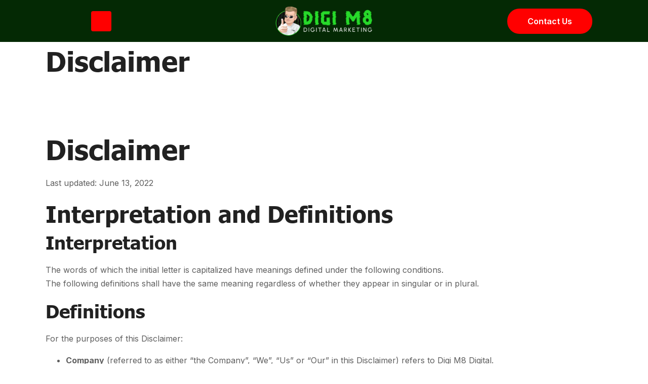

--- FILE ---
content_type: text/html; charset=UTF-8
request_url: https://digim8.com/disclaimer/
body_size: 21221
content:
<!DOCTYPE html>
<html lang="en-AU">
<head><meta charset="UTF-8"><script>if(navigator.userAgent.match(/MSIE|Internet Explorer/i)||navigator.userAgent.match(/Trident\/7\..*?rv:11/i)){var href=document.location.href;if(!href.match(/[?&]nowprocket/)){if(href.indexOf("?")==-1){if(href.indexOf("#")==-1){document.location.href=href+"?nowprocket=1"}else{document.location.href=href.replace("#","?nowprocket=1#")}}else{if(href.indexOf("#")==-1){document.location.href=href+"&nowprocket=1"}else{document.location.href=href.replace("#","&nowprocket=1#")}}}}</script><script>class RocketLazyLoadScripts{constructor(){this.v="1.2.3",this.triggerEvents=["keydown","mousedown","mousemove","touchmove","touchstart","touchend","wheel"],this.userEventHandler=this._triggerListener.bind(this),this.touchStartHandler=this._onTouchStart.bind(this),this.touchMoveHandler=this._onTouchMove.bind(this),this.touchEndHandler=this._onTouchEnd.bind(this),this.clickHandler=this._onClick.bind(this),this.interceptedClicks=[],window.addEventListener("pageshow",t=>{this.persisted=t.persisted}),window.addEventListener("DOMContentLoaded",()=>{this._preconnect3rdParties()}),this.delayedScripts={normal:[],async:[],defer:[]},this.trash=[],this.allJQueries=[]}_addUserInteractionListener(t){if(document.hidden){t._triggerListener();return}this.triggerEvents.forEach(e=>window.addEventListener(e,t.userEventHandler,{passive:!0})),window.addEventListener("touchstart",t.touchStartHandler,{passive:!0}),window.addEventListener("mousedown",t.touchStartHandler),document.addEventListener("visibilitychange",t.userEventHandler)}_removeUserInteractionListener(){this.triggerEvents.forEach(t=>window.removeEventListener(t,this.userEventHandler,{passive:!0})),document.removeEventListener("visibilitychange",this.userEventHandler)}_onTouchStart(t){"HTML"!==t.target.tagName&&(window.addEventListener("touchend",this.touchEndHandler),window.addEventListener("mouseup",this.touchEndHandler),window.addEventListener("touchmove",this.touchMoveHandler,{passive:!0}),window.addEventListener("mousemove",this.touchMoveHandler),t.target.addEventListener("click",this.clickHandler),this._renameDOMAttribute(t.target,"onclick","rocket-onclick"),this._pendingClickStarted())}_onTouchMove(t){window.removeEventListener("touchend",this.touchEndHandler),window.removeEventListener("mouseup",this.touchEndHandler),window.removeEventListener("touchmove",this.touchMoveHandler,{passive:!0}),window.removeEventListener("mousemove",this.touchMoveHandler),t.target.removeEventListener("click",this.clickHandler),this._renameDOMAttribute(t.target,"rocket-onclick","onclick"),this._pendingClickFinished()}_onTouchEnd(t){window.removeEventListener("touchend",this.touchEndHandler),window.removeEventListener("mouseup",this.touchEndHandler),window.removeEventListener("touchmove",this.touchMoveHandler,{passive:!0}),window.removeEventListener("mousemove",this.touchMoveHandler)}_onClick(t){t.target.removeEventListener("click",this.clickHandler),this._renameDOMAttribute(t.target,"rocket-onclick","onclick"),this.interceptedClicks.push(t),t.preventDefault(),t.stopPropagation(),t.stopImmediatePropagation(),this._pendingClickFinished()}_replayClicks(){window.removeEventListener("touchstart",this.touchStartHandler,{passive:!0}),window.removeEventListener("mousedown",this.touchStartHandler),this.interceptedClicks.forEach(t=>{t.target.dispatchEvent(new MouseEvent("click",{view:t.view,bubbles:!0,cancelable:!0}))})}_waitForPendingClicks(){return new Promise(t=>{this._isClickPending?this._pendingClickFinished=t:t()})}_pendingClickStarted(){this._isClickPending=!0}_pendingClickFinished(){this._isClickPending=!1}_renameDOMAttribute(t,e,r){t.hasAttribute&&t.hasAttribute(e)&&(event.target.setAttribute(r,event.target.getAttribute(e)),event.target.removeAttribute(e))}_triggerListener(){this._removeUserInteractionListener(this),"loading"===document.readyState?document.addEventListener("DOMContentLoaded",this._loadEverythingNow.bind(this)):this._loadEverythingNow()}_preconnect3rdParties(){let t=[];document.querySelectorAll("script[type=rocketlazyloadscript]").forEach(e=>{if(e.hasAttribute("src")){let r=new URL(e.src).origin;r!==location.origin&&t.push({src:r,crossOrigin:e.crossOrigin||"module"===e.getAttribute("data-rocket-type")})}}),t=[...new Map(t.map(t=>[JSON.stringify(t),t])).values()],this._batchInjectResourceHints(t,"preconnect")}async _loadEverythingNow(){this.lastBreath=Date.now(),this._delayEventListeners(this),this._delayJQueryReady(this),this._handleDocumentWrite(),this._registerAllDelayedScripts(),this._preloadAllScripts(),await this._loadScriptsFromList(this.delayedScripts.normal),await this._loadScriptsFromList(this.delayedScripts.defer),await this._loadScriptsFromList(this.delayedScripts.async);try{await this._triggerDOMContentLoaded(),await this._triggerWindowLoad()}catch(t){console.error(t)}window.dispatchEvent(new Event("rocket-allScriptsLoaded")),this._waitForPendingClicks().then(()=>{this._replayClicks()}),this._emptyTrash()}_registerAllDelayedScripts(){document.querySelectorAll("script[type=rocketlazyloadscript]").forEach(t=>{t.hasAttribute("data-rocket-src")?t.hasAttribute("async")&&!1!==t.async?this.delayedScripts.async.push(t):t.hasAttribute("defer")&&!1!==t.defer||"module"===t.getAttribute("data-rocket-type")?this.delayedScripts.defer.push(t):this.delayedScripts.normal.push(t):this.delayedScripts.normal.push(t)})}async _transformScript(t){return new Promise((await this._littleBreath(),navigator.userAgent.indexOf("Firefox/")>0||""===navigator.vendor)?e=>{let r=document.createElement("script");[...t.attributes].forEach(t=>{let e=t.nodeName;"type"!==e&&("data-rocket-type"===e&&(e="type"),"data-rocket-src"===e&&(e="src"),r.setAttribute(e,t.nodeValue))}),t.text&&(r.text=t.text),r.hasAttribute("src")?(r.addEventListener("load",e),r.addEventListener("error",e)):(r.text=t.text,e());try{t.parentNode.replaceChild(r,t)}catch(i){e()}}:async e=>{function r(){t.setAttribute("data-rocket-status","failed"),e()}try{let i=t.getAttribute("data-rocket-type"),n=t.getAttribute("data-rocket-src");t.text,i?(t.type=i,t.removeAttribute("data-rocket-type")):t.removeAttribute("type"),t.addEventListener("load",function r(){t.setAttribute("data-rocket-status","executed"),e()}),t.addEventListener("error",r),n?(t.removeAttribute("data-rocket-src"),t.src=n):t.src="data:text/javascript;base64,"+window.btoa(unescape(encodeURIComponent(t.text)))}catch(s){r()}})}async _loadScriptsFromList(t){let e=t.shift();return e&&e.isConnected?(await this._transformScript(e),this._loadScriptsFromList(t)):Promise.resolve()}_preloadAllScripts(){this._batchInjectResourceHints([...this.delayedScripts.normal,...this.delayedScripts.defer,...this.delayedScripts.async],"preload")}_batchInjectResourceHints(t,e){var r=document.createDocumentFragment();t.forEach(t=>{let i=t.getAttribute&&t.getAttribute("data-rocket-src")||t.src;if(i){let n=document.createElement("link");n.href=i,n.rel=e,"preconnect"!==e&&(n.as="script"),t.getAttribute&&"module"===t.getAttribute("data-rocket-type")&&(n.crossOrigin=!0),t.crossOrigin&&(n.crossOrigin=t.crossOrigin),t.integrity&&(n.integrity=t.integrity),r.appendChild(n),this.trash.push(n)}}),document.head.appendChild(r)}_delayEventListeners(t){let e={};function r(t,r){!function t(r){!e[r]&&(e[r]={originalFunctions:{add:r.addEventListener,remove:r.removeEventListener},eventsToRewrite:[]},r.addEventListener=function(){arguments[0]=i(arguments[0]),e[r].originalFunctions.add.apply(r,arguments)},r.removeEventListener=function(){arguments[0]=i(arguments[0]),e[r].originalFunctions.remove.apply(r,arguments)});function i(t){return e[r].eventsToRewrite.indexOf(t)>=0?"rocket-"+t:t}}(t),e[t].eventsToRewrite.push(r)}function i(t,e){let r=t[e];Object.defineProperty(t,e,{get:()=>r||function(){},set(i){t["rocket"+e]=r=i}})}r(document,"DOMContentLoaded"),r(window,"DOMContentLoaded"),r(window,"load"),r(window,"pageshow"),r(document,"readystatechange"),i(document,"onreadystatechange"),i(window,"onload"),i(window,"onpageshow")}_delayJQueryReady(t){let e;function r(r){if(r&&r.fn&&!t.allJQueries.includes(r)){r.fn.ready=r.fn.init.prototype.ready=function(e){return t.domReadyFired?e.bind(document)(r):document.addEventListener("rocket-DOMContentLoaded",()=>e.bind(document)(r)),r([])};let i=r.fn.on;r.fn.on=r.fn.init.prototype.on=function(){if(this[0]===window){function t(t){return t.split(" ").map(t=>"load"===t||0===t.indexOf("load.")?"rocket-jquery-load":t).join(" ")}"string"==typeof arguments[0]||arguments[0]instanceof String?arguments[0]=t(arguments[0]):"object"==typeof arguments[0]&&Object.keys(arguments[0]).forEach(e=>{let r=arguments[0][e];delete arguments[0][e],arguments[0][t(e)]=r})}return i.apply(this,arguments),this},t.allJQueries.push(r)}e=r}r(window.jQuery),Object.defineProperty(window,"jQuery",{get:()=>e,set(t){r(t)}})}async _triggerDOMContentLoaded(){this.domReadyFired=!0,await this._littleBreath(),document.dispatchEvent(new Event("rocket-DOMContentLoaded")),await this._littleBreath(),window.dispatchEvent(new Event("rocket-DOMContentLoaded")),await this._littleBreath(),document.dispatchEvent(new Event("rocket-readystatechange")),await this._littleBreath(),document.rocketonreadystatechange&&document.rocketonreadystatechange()}async _triggerWindowLoad(){await this._littleBreath(),window.dispatchEvent(new Event("rocket-load")),await this._littleBreath(),window.rocketonload&&window.rocketonload(),await this._littleBreath(),this.allJQueries.forEach(t=>t(window).trigger("rocket-jquery-load")),await this._littleBreath();let t=new Event("rocket-pageshow");t.persisted=this.persisted,window.dispatchEvent(t),await this._littleBreath(),window.rocketonpageshow&&window.rocketonpageshow({persisted:this.persisted})}_handleDocumentWrite(){let t=new Map;document.write=document.writeln=function(e){let r=document.currentScript;r||console.error("WPRocket unable to document.write this: "+e);let i=document.createRange(),n=r.parentElement,s=t.get(r);void 0===s&&(s=r.nextSibling,t.set(r,s));let a=document.createDocumentFragment();i.setStart(a,0),a.appendChild(i.createContextualFragment(e)),n.insertBefore(a,s)}}async _littleBreath(){Date.now()-this.lastBreath>45&&(await this._requestAnimFrame(),this.lastBreath=Date.now())}async _requestAnimFrame(){return document.hidden?new Promise(t=>setTimeout(t)):new Promise(t=>requestAnimationFrame(t))}_emptyTrash(){this.trash.forEach(t=>t.remove())}static run(){let t=new RocketLazyLoadScripts;t._addUserInteractionListener(t)}}RocketLazyLoadScripts.run();</script>

<meta name="viewport" content="width=device-width, initial-scale=1">
<meta name='robots' content='index, follow, max-image-preview:large, max-snippet:-1, max-video-preview:-1' />

	<!-- This site is optimized with the Yoast SEO plugin v24.7 - https://yoast.com/wordpress/plugins/seo/ -->
	<title>Disclaimer | Digi M8</title><link rel="preload" as="style" href="https://fonts.googleapis.com/css2?family=Inter:wght@100;200;300;400;500;600;700;800;900&#038;display=swap" /><link rel="stylesheet" href="https://fonts.googleapis.com/css2?family=Inter:wght@100;200;300;400;500;600;700;800;900&#038;display=swap" media="print" onload="this.media='all'" /><noscript><link rel="stylesheet" href="https://fonts.googleapis.com/css2?family=Inter:wght@100;200;300;400;500;600;700;800;900&#038;display=swap" /></noscript>
	<link rel="canonical" href="https://digim8.com/disclaimer/" />
	<meta property="og:locale" content="en_US" />
	<meta property="og:type" content="article" />
	<meta property="og:title" content="Disclaimer | Digi M8" />
	<meta property="og:description" content="Disclaimer Last updated: June 13, 2022 Interpretation and Definitions Interpretation The words of which the initial letter is capitalized have meanings defined under the following conditions.The following definitions shall have the same meaning regardless of whether they appear in singular or in plural. Definitions For the purposes of this Disclaimer: Disclaimer The information contained on [&hellip;]" />
	<meta property="og:url" content="https://digim8.com/disclaimer/" />
	<meta property="og:site_name" content="Digi M8" />
	<meta property="article:publisher" content="https://www.facebook.com/digim8.digital" />
	<meta property="article:modified_time" content="2023-06-13T08:59:22+00:00" />
	<meta property="og:image" content="https://digim8.com/wp-content/uploads/2022/07/mind-matt-black.png" />
	<meta property="og:image:width" content="600" />
	<meta property="og:image:height" content="400" />
	<meta property="og:image:type" content="image/png" />
	<meta name="twitter:card" content="summary_large_image" />
	<meta name="twitter:label1" content="Est. reading time" />
	<meta name="twitter:data1" content="4 minutes" />
	<script type="application/ld+json" class="yoast-schema-graph">{"@context":"https://schema.org","@graph":[{"@type":"WebPage","@id":"https://digim8.com/disclaimer/","url":"https://digim8.com/disclaimer/","name":"Disclaimer | Digi M8","isPartOf":{"@id":"https://digim8.com/#website"},"datePublished":"2022-07-04T23:00:23+00:00","dateModified":"2023-06-13T08:59:22+00:00","breadcrumb":{"@id":"https://digim8.com/disclaimer/#breadcrumb"},"inLanguage":"en-AU","potentialAction":[{"@type":"ReadAction","target":["https://digim8.com/disclaimer/"]}]},{"@type":"BreadcrumbList","@id":"https://digim8.com/disclaimer/#breadcrumb","itemListElement":[{"@type":"ListItem","position":1,"name":"Home","item":"https://digim8.com/"},{"@type":"ListItem","position":2,"name":"Disclaimer"}]},{"@type":"WebSite","@id":"https://digim8.com/#website","url":"https://digim8.com/","name":"Digi M8","description":"Helping everyday businesses attract and convert traffic profitably online!","publisher":{"@id":"https://digim8.com/#organization"},"alternateName":"Digi M8 Digital Marketing","potentialAction":[{"@type":"SearchAction","target":{"@type":"EntryPoint","urlTemplate":"https://digim8.com/?s={search_term_string}"},"query-input":{"@type":"PropertyValueSpecification","valueRequired":true,"valueName":"search_term_string"}}],"inLanguage":"en-AU"},{"@type":"Organization","@id":"https://digim8.com/#organization","name":"Digi M8","alternateName":"Digi M8 Digital Marketing Agency","url":"https://digim8.com/","logo":{"@type":"ImageObject","inLanguage":"en-AU","@id":"https://digim8.com/#/schema/logo/image/","url":"https://digim8.com/wp-content/uploads/2023/06/Digi-M8-Logo-long-1.png","contentUrl":"https://digim8.com/wp-content/uploads/2023/06/Digi-M8-Logo-long-1.png","width":105,"height":120,"caption":"Digi M8"},"image":{"@id":"https://digim8.com/#/schema/logo/image/"},"sameAs":["https://www.facebook.com/digim8.digital"]}]}</script>
	<!-- / Yoast SEO plugin. -->


<link rel='dns-prefetch' href='//fonts.googleapis.com' />
<link href='https://fonts.gstatic.com' crossorigin rel='preconnect' />
<link rel="alternate" type="application/rss+xml" title="Digi M8 &raquo; Feed" href="https://digim8.com/feed/" />
<link rel="alternate" type="application/rss+xml" title="Digi M8 &raquo; Comments Feed" href="https://digim8.com/comments/feed/" />
<link rel="alternate" title="oEmbed (JSON)" type="application/json+oembed" href="https://digim8.com/wp-json/oembed/1.0/embed?url=https%3A%2F%2Fdigim8.com%2Fdisclaimer%2F" />
<link rel="alternate" title="oEmbed (XML)" type="text/xml+oembed" href="https://digim8.com/wp-json/oembed/1.0/embed?url=https%3A%2F%2Fdigim8.com%2Fdisclaimer%2F&#038;format=xml" />
<link rel="preconnect" href="https://fonts.gstatic.com/" crossorigin><style id='wp-img-auto-sizes-contain-inline-css'>
img:is([sizes=auto i],[sizes^="auto," i]){contain-intrinsic-size:3000px 1500px}
/*# sourceURL=wp-img-auto-sizes-contain-inline-css */
</style>
<style id='wp-block-heading-inline-css'>
h1:where(.wp-block-heading).has-background,h2:where(.wp-block-heading).has-background,h3:where(.wp-block-heading).has-background,h4:where(.wp-block-heading).has-background,h5:where(.wp-block-heading).has-background,h6:where(.wp-block-heading).has-background{padding:1.25em 2.375em}h1.has-text-align-left[style*=writing-mode]:where([style*=vertical-lr]),h1.has-text-align-right[style*=writing-mode]:where([style*=vertical-rl]),h2.has-text-align-left[style*=writing-mode]:where([style*=vertical-lr]),h2.has-text-align-right[style*=writing-mode]:where([style*=vertical-rl]),h3.has-text-align-left[style*=writing-mode]:where([style*=vertical-lr]),h3.has-text-align-right[style*=writing-mode]:where([style*=vertical-rl]),h4.has-text-align-left[style*=writing-mode]:where([style*=vertical-lr]),h4.has-text-align-right[style*=writing-mode]:where([style*=vertical-rl]),h5.has-text-align-left[style*=writing-mode]:where([style*=vertical-lr]),h5.has-text-align-right[style*=writing-mode]:where([style*=vertical-rl]),h6.has-text-align-left[style*=writing-mode]:where([style*=vertical-lr]),h6.has-text-align-right[style*=writing-mode]:where([style*=vertical-rl]){rotate:180deg}
/*# sourceURL=https://digim8.com/wp-includes/blocks/heading/style.min.css */
</style>
<style id='wp-block-paragraph-inline-css'>
.is-small-text{font-size:.875em}.is-regular-text{font-size:1em}.is-large-text{font-size:2.25em}.is-larger-text{font-size:3em}.has-drop-cap:not(:focus):first-letter{float:left;font-size:8.4em;font-style:normal;font-weight:100;line-height:.68;margin:.05em .1em 0 0;text-transform:uppercase}body.rtl .has-drop-cap:not(:focus):first-letter{float:none;margin-left:.1em}p.has-drop-cap.has-background{overflow:hidden}:root :where(p.has-background){padding:1.25em 2.375em}:where(p.has-text-color:not(.has-link-color)) a{color:inherit}p.has-text-align-left[style*="writing-mode:vertical-lr"],p.has-text-align-right[style*="writing-mode:vertical-rl"]{rotate:180deg}
/*# sourceURL=https://digim8.com/wp-includes/blocks/paragraph/style.min.css */
</style>
<style id='wp-emoji-styles-inline-css'>

	img.wp-smiley, img.emoji {
		display: inline !important;
		border: none !important;
		box-shadow: none !important;
		height: 1em !important;
		width: 1em !important;
		margin: 0 0.07em !important;
		vertical-align: -0.1em !important;
		background: none !important;
		padding: 0 !important;
	}
/*# sourceURL=wp-emoji-styles-inline-css */
</style>
<style id='wp-block-library-inline-css'>
:root{--wp-block-synced-color:#7a00df;--wp-block-synced-color--rgb:122,0,223;--wp-bound-block-color:var(--wp-block-synced-color);--wp-editor-canvas-background:#ddd;--wp-admin-theme-color:#007cba;--wp-admin-theme-color--rgb:0,124,186;--wp-admin-theme-color-darker-10:#006ba1;--wp-admin-theme-color-darker-10--rgb:0,107,160.5;--wp-admin-theme-color-darker-20:#005a87;--wp-admin-theme-color-darker-20--rgb:0,90,135;--wp-admin-border-width-focus:2px}@media (min-resolution:192dpi){:root{--wp-admin-border-width-focus:1.5px}}.wp-element-button{cursor:pointer}:root .has-very-light-gray-background-color{background-color:#eee}:root .has-very-dark-gray-background-color{background-color:#313131}:root .has-very-light-gray-color{color:#eee}:root .has-very-dark-gray-color{color:#313131}:root .has-vivid-green-cyan-to-vivid-cyan-blue-gradient-background{background:linear-gradient(135deg,#00d084,#0693e3)}:root .has-purple-crush-gradient-background{background:linear-gradient(135deg,#34e2e4,#4721fb 50%,#ab1dfe)}:root .has-hazy-dawn-gradient-background{background:linear-gradient(135deg,#faaca8,#dad0ec)}:root .has-subdued-olive-gradient-background{background:linear-gradient(135deg,#fafae1,#67a671)}:root .has-atomic-cream-gradient-background{background:linear-gradient(135deg,#fdd79a,#004a59)}:root .has-nightshade-gradient-background{background:linear-gradient(135deg,#330968,#31cdcf)}:root .has-midnight-gradient-background{background:linear-gradient(135deg,#020381,#2874fc)}:root{--wp--preset--font-size--normal:16px;--wp--preset--font-size--huge:42px}.has-regular-font-size{font-size:1em}.has-larger-font-size{font-size:2.625em}.has-normal-font-size{font-size:var(--wp--preset--font-size--normal)}.has-huge-font-size{font-size:var(--wp--preset--font-size--huge)}.has-text-align-center{text-align:center}.has-text-align-left{text-align:left}.has-text-align-right{text-align:right}.has-fit-text{white-space:nowrap!important}#end-resizable-editor-section{display:none}.aligncenter{clear:both}.items-justified-left{justify-content:flex-start}.items-justified-center{justify-content:center}.items-justified-right{justify-content:flex-end}.items-justified-space-between{justify-content:space-between}.screen-reader-text{border:0;clip-path:inset(50%);height:1px;margin:-1px;overflow:hidden;padding:0;position:absolute;width:1px;word-wrap:normal!important}.screen-reader-text:focus{background-color:#ddd;clip-path:none;color:#444;display:block;font-size:1em;height:auto;left:5px;line-height:normal;padding:15px 23px 14px;text-decoration:none;top:5px;width:auto;z-index:100000}html :where(.has-border-color){border-style:solid}html :where([style*=border-top-color]){border-top-style:solid}html :where([style*=border-right-color]){border-right-style:solid}html :where([style*=border-bottom-color]){border-bottom-style:solid}html :where([style*=border-left-color]){border-left-style:solid}html :where([style*=border-width]){border-style:solid}html :where([style*=border-top-width]){border-top-style:solid}html :where([style*=border-right-width]){border-right-style:solid}html :where([style*=border-bottom-width]){border-bottom-style:solid}html :where([style*=border-left-width]){border-left-style:solid}html :where(img[class*=wp-image-]){height:auto;max-width:100%}:where(figure){margin:0 0 1em}html :where(.is-position-sticky){--wp-admin--admin-bar--position-offset:var(--wp-admin--admin-bar--height,0px)}@media screen and (max-width:600px){html :where(.is-position-sticky){--wp-admin--admin-bar--position-offset:0px}}

/*# sourceURL=wp-block-library-inline-css */
</style><style id='wp-block-list-inline-css'>
ol,ul{box-sizing:border-box}:root :where(.wp-block-list.has-background){padding:1.25em 2.375em}
/*# sourceURL=https://digim8.com/wp-includes/blocks/list/style.min.css */
</style>
<style id='wp-block-spacer-inline-css'>
.wp-block-spacer{clear:both}
/*# sourceURL=https://digim8.com/wp-includes/blocks/spacer/style.min.css */
</style>
<style id='global-styles-inline-css'>
:root{--wp--preset--aspect-ratio--square: 1;--wp--preset--aspect-ratio--4-3: 4/3;--wp--preset--aspect-ratio--3-4: 3/4;--wp--preset--aspect-ratio--3-2: 3/2;--wp--preset--aspect-ratio--2-3: 2/3;--wp--preset--aspect-ratio--16-9: 16/9;--wp--preset--aspect-ratio--9-16: 9/16;--wp--preset--color--black: #000000;--wp--preset--color--cyan-bluish-gray: #abb8c3;--wp--preset--color--white: #ffffff;--wp--preset--color--pale-pink: #f78da7;--wp--preset--color--vivid-red: #cf2e2e;--wp--preset--color--luminous-vivid-orange: #ff6900;--wp--preset--color--luminous-vivid-amber: #fcb900;--wp--preset--color--light-green-cyan: #7bdcb5;--wp--preset--color--vivid-green-cyan: #00d084;--wp--preset--color--pale-cyan-blue: #8ed1fc;--wp--preset--color--vivid-cyan-blue: #0693e3;--wp--preset--color--vivid-purple: #9b51e0;--wp--preset--gradient--vivid-cyan-blue-to-vivid-purple: linear-gradient(135deg,rgb(6,147,227) 0%,rgb(155,81,224) 100%);--wp--preset--gradient--light-green-cyan-to-vivid-green-cyan: linear-gradient(135deg,rgb(122,220,180) 0%,rgb(0,208,130) 100%);--wp--preset--gradient--luminous-vivid-amber-to-luminous-vivid-orange: linear-gradient(135deg,rgb(252,185,0) 0%,rgb(255,105,0) 100%);--wp--preset--gradient--luminous-vivid-orange-to-vivid-red: linear-gradient(135deg,rgb(255,105,0) 0%,rgb(207,46,46) 100%);--wp--preset--gradient--very-light-gray-to-cyan-bluish-gray: linear-gradient(135deg,rgb(238,238,238) 0%,rgb(169,184,195) 100%);--wp--preset--gradient--cool-to-warm-spectrum: linear-gradient(135deg,rgb(74,234,220) 0%,rgb(151,120,209) 20%,rgb(207,42,186) 40%,rgb(238,44,130) 60%,rgb(251,105,98) 80%,rgb(254,248,76) 100%);--wp--preset--gradient--blush-light-purple: linear-gradient(135deg,rgb(255,206,236) 0%,rgb(152,150,240) 100%);--wp--preset--gradient--blush-bordeaux: linear-gradient(135deg,rgb(254,205,165) 0%,rgb(254,45,45) 50%,rgb(107,0,62) 100%);--wp--preset--gradient--luminous-dusk: linear-gradient(135deg,rgb(255,203,112) 0%,rgb(199,81,192) 50%,rgb(65,88,208) 100%);--wp--preset--gradient--pale-ocean: linear-gradient(135deg,rgb(255,245,203) 0%,rgb(182,227,212) 50%,rgb(51,167,181) 100%);--wp--preset--gradient--electric-grass: linear-gradient(135deg,rgb(202,248,128) 0%,rgb(113,206,126) 100%);--wp--preset--gradient--midnight: linear-gradient(135deg,rgb(2,3,129) 0%,rgb(40,116,252) 100%);--wp--preset--font-size--small: 13px;--wp--preset--font-size--medium: 20px;--wp--preset--font-size--large: 36px;--wp--preset--font-size--x-large: 42px;--wp--preset--spacing--20: 0.44rem;--wp--preset--spacing--30: 0.67rem;--wp--preset--spacing--40: 1rem;--wp--preset--spacing--50: 1.5rem;--wp--preset--spacing--60: 2.25rem;--wp--preset--spacing--70: 3.38rem;--wp--preset--spacing--80: 5.06rem;--wp--preset--shadow--natural: 6px 6px 9px rgba(0, 0, 0, 0.2);--wp--preset--shadow--deep: 12px 12px 50px rgba(0, 0, 0, 0.4);--wp--preset--shadow--sharp: 6px 6px 0px rgba(0, 0, 0, 0.2);--wp--preset--shadow--outlined: 6px 6px 0px -3px rgb(255, 255, 255), 6px 6px rgb(0, 0, 0);--wp--preset--shadow--crisp: 6px 6px 0px rgb(0, 0, 0);}:where(.is-layout-flex){gap: 0.5em;}:where(.is-layout-grid){gap: 0.5em;}body .is-layout-flex{display: flex;}.is-layout-flex{flex-wrap: wrap;align-items: center;}.is-layout-flex > :is(*, div){margin: 0;}body .is-layout-grid{display: grid;}.is-layout-grid > :is(*, div){margin: 0;}:where(.wp-block-columns.is-layout-flex){gap: 2em;}:where(.wp-block-columns.is-layout-grid){gap: 2em;}:where(.wp-block-post-template.is-layout-flex){gap: 1.25em;}:where(.wp-block-post-template.is-layout-grid){gap: 1.25em;}.has-black-color{color: var(--wp--preset--color--black) !important;}.has-cyan-bluish-gray-color{color: var(--wp--preset--color--cyan-bluish-gray) !important;}.has-white-color{color: var(--wp--preset--color--white) !important;}.has-pale-pink-color{color: var(--wp--preset--color--pale-pink) !important;}.has-vivid-red-color{color: var(--wp--preset--color--vivid-red) !important;}.has-luminous-vivid-orange-color{color: var(--wp--preset--color--luminous-vivid-orange) !important;}.has-luminous-vivid-amber-color{color: var(--wp--preset--color--luminous-vivid-amber) !important;}.has-light-green-cyan-color{color: var(--wp--preset--color--light-green-cyan) !important;}.has-vivid-green-cyan-color{color: var(--wp--preset--color--vivid-green-cyan) !important;}.has-pale-cyan-blue-color{color: var(--wp--preset--color--pale-cyan-blue) !important;}.has-vivid-cyan-blue-color{color: var(--wp--preset--color--vivid-cyan-blue) !important;}.has-vivid-purple-color{color: var(--wp--preset--color--vivid-purple) !important;}.has-black-background-color{background-color: var(--wp--preset--color--black) !important;}.has-cyan-bluish-gray-background-color{background-color: var(--wp--preset--color--cyan-bluish-gray) !important;}.has-white-background-color{background-color: var(--wp--preset--color--white) !important;}.has-pale-pink-background-color{background-color: var(--wp--preset--color--pale-pink) !important;}.has-vivid-red-background-color{background-color: var(--wp--preset--color--vivid-red) !important;}.has-luminous-vivid-orange-background-color{background-color: var(--wp--preset--color--luminous-vivid-orange) !important;}.has-luminous-vivid-amber-background-color{background-color: var(--wp--preset--color--luminous-vivid-amber) !important;}.has-light-green-cyan-background-color{background-color: var(--wp--preset--color--light-green-cyan) !important;}.has-vivid-green-cyan-background-color{background-color: var(--wp--preset--color--vivid-green-cyan) !important;}.has-pale-cyan-blue-background-color{background-color: var(--wp--preset--color--pale-cyan-blue) !important;}.has-vivid-cyan-blue-background-color{background-color: var(--wp--preset--color--vivid-cyan-blue) !important;}.has-vivid-purple-background-color{background-color: var(--wp--preset--color--vivid-purple) !important;}.has-black-border-color{border-color: var(--wp--preset--color--black) !important;}.has-cyan-bluish-gray-border-color{border-color: var(--wp--preset--color--cyan-bluish-gray) !important;}.has-white-border-color{border-color: var(--wp--preset--color--white) !important;}.has-pale-pink-border-color{border-color: var(--wp--preset--color--pale-pink) !important;}.has-vivid-red-border-color{border-color: var(--wp--preset--color--vivid-red) !important;}.has-luminous-vivid-orange-border-color{border-color: var(--wp--preset--color--luminous-vivid-orange) !important;}.has-luminous-vivid-amber-border-color{border-color: var(--wp--preset--color--luminous-vivid-amber) !important;}.has-light-green-cyan-border-color{border-color: var(--wp--preset--color--light-green-cyan) !important;}.has-vivid-green-cyan-border-color{border-color: var(--wp--preset--color--vivid-green-cyan) !important;}.has-pale-cyan-blue-border-color{border-color: var(--wp--preset--color--pale-cyan-blue) !important;}.has-vivid-cyan-blue-border-color{border-color: var(--wp--preset--color--vivid-cyan-blue) !important;}.has-vivid-purple-border-color{border-color: var(--wp--preset--color--vivid-purple) !important;}.has-vivid-cyan-blue-to-vivid-purple-gradient-background{background: var(--wp--preset--gradient--vivid-cyan-blue-to-vivid-purple) !important;}.has-light-green-cyan-to-vivid-green-cyan-gradient-background{background: var(--wp--preset--gradient--light-green-cyan-to-vivid-green-cyan) !important;}.has-luminous-vivid-amber-to-luminous-vivid-orange-gradient-background{background: var(--wp--preset--gradient--luminous-vivid-amber-to-luminous-vivid-orange) !important;}.has-luminous-vivid-orange-to-vivid-red-gradient-background{background: var(--wp--preset--gradient--luminous-vivid-orange-to-vivid-red) !important;}.has-very-light-gray-to-cyan-bluish-gray-gradient-background{background: var(--wp--preset--gradient--very-light-gray-to-cyan-bluish-gray) !important;}.has-cool-to-warm-spectrum-gradient-background{background: var(--wp--preset--gradient--cool-to-warm-spectrum) !important;}.has-blush-light-purple-gradient-background{background: var(--wp--preset--gradient--blush-light-purple) !important;}.has-blush-bordeaux-gradient-background{background: var(--wp--preset--gradient--blush-bordeaux) !important;}.has-luminous-dusk-gradient-background{background: var(--wp--preset--gradient--luminous-dusk) !important;}.has-pale-ocean-gradient-background{background: var(--wp--preset--gradient--pale-ocean) !important;}.has-electric-grass-gradient-background{background: var(--wp--preset--gradient--electric-grass) !important;}.has-midnight-gradient-background{background: var(--wp--preset--gradient--midnight) !important;}.has-small-font-size{font-size: var(--wp--preset--font-size--small) !important;}.has-medium-font-size{font-size: var(--wp--preset--font-size--medium) !important;}.has-large-font-size{font-size: var(--wp--preset--font-size--large) !important;}.has-x-large-font-size{font-size: var(--wp--preset--font-size--x-large) !important;}
/*# sourceURL=global-styles-inline-css */
</style>

<style id='classic-theme-styles-inline-css'>
/*! This file is auto-generated */
.wp-block-button__link{color:#fff;background-color:#32373c;border-radius:9999px;box-shadow:none;text-decoration:none;padding:calc(.667em + 2px) calc(1.333em + 2px);font-size:1.125em}.wp-block-file__button{background:#32373c;color:#fff;text-decoration:none}
/*# sourceURL=/wp-includes/css/classic-themes.min.css */
</style>
<link data-minify="1" rel='stylesheet' id='searchandfilter-css' href='https://digim8.com/wp-content/cache/min/1/wp-content/plugins/search-filter/style.css?ver=1731098742' media='all' />
<link rel='stylesheet' id='bricks-frontend-css' href='https://digim8.com/wp-content/themes/bricks/assets/css/frontend.min.css?ver=1742506283' media='all' />
<style id='bricks-frontend-inline-css'>
.bricks-button{letter-spacing:normal}
@font-face{font-family:"Tahoma";font-weight:700;font-display:swap;src:url(https://digim8.com/wp-content/uploads/2023/06/Tahoma-Bold.woff2) format("woff2"),url(https://digim8.com/wp-content/uploads/2023/06/Tahoma-Bold.woff) format("woff"),url(https://digim8.com/wp-content/uploads/2023/06/Tahoma-Bold.ttf) format("truetype");}

/*# sourceURL=bricks-frontend-inline-css */
</style>
<link data-minify="1" rel='stylesheet' id='bricks-child-css' href='https://digim8.com/wp-content/cache/min/1/wp-content/themes/bricks-child/style.css?ver=1731098742' media='all' />
<link rel='stylesheet' id='bricks-default-content-css' href='https://digim8.com/wp-content/themes/bricks/assets/css/frontend/content-default.min.css?ver=1742506283' media='all' />
<link data-minify="1" rel='stylesheet' id='bricks-font-awesome-6-brands-css' href='https://digim8.com/wp-content/cache/min/1/wp-content/themes/bricks/assets/css/libs/font-awesome-6-brands.min.css?ver=1731098742' media='all' />
<link data-minify="1" rel='stylesheet' id='bricks-font-awesome-6-css' href='https://digim8.com/wp-content/cache/min/1/wp-content/themes/bricks/assets/css/libs/font-awesome-6.min.css?ver=1731098742' media='all' />
<style id='bricks-frontend-inline-inline-css'>
:root {} html {font-size: 18px} body {color: #5f5f5f; font-family: "Inter"; font-size: 16px} h1, h2, h3, h4, h5, h6 {color: #212121; font-family: "Tahoma"; font-weight: 700} h1 {font-size: 3rem; font-weight: 700; font-style: normal; font-family: "Tahoma"} h2 {font-size: 2.5rem; font-family: "Tahoma"; font-weight: 700} h3 {font-size: 2rem; font-family: "Tahoma"; font-weight: 700} h4 {font-size: 2rem; font-family: "Tahoma"; font-weight: 700} h5 {font-size: 2rem; font-family: "Tahoma"; font-weight: 700} h6 {font-size: 2rem; font-family: "Tahoma"; font-weight: 700} html {background-color: #ffffff} body {background: none} :root .bricks-button[class*="primary"] {color: #f5f5f5} :root .bricks-button[class*="primary"]:not(.outline) {background-color: #ff0000} .brxe-section {padding-top: 50px; padding-bottom: 50px} .brxe-block {padding-top: 10px; padding-right: 20px; padding-bottom: 10px; padding-left: 20px}:root .bricks-color-primary {color: #24d92a}:root .bricks-background-primary {background-color: #24d92a}:root .bricks-color-secondary {color: #1111bd}:root .bricks-background-secondary {background-color: #1111bd} :where(.brxe-accordion .accordion-content-wrapper) a, :where(.brxe-icon-box .content) a, :where(.brxe-list) a, :where(.brxe-post-content):not([data-source="bricks"]) a, :where(.brxe-posts .dynamic p) a, :where(.brxe-shortcode) a, :where(.brxe-tabs .tab-content) a, :where(.brxe-team-members) .description a, :where(.brxe-testimonials) .testimonial-content-wrapper a, :where(.brxe-text) a, :where(a.brxe-text), :where(.brxe-text-basic) a, :where(a.brxe-text-basic), :where(.brxe-post-comments) .comment-content a {color: #24d92a}.contract-container { width: 80%; margin: 10%; } .gform_wrapper.gravity-theme .gfield.gfield--width-full { text-align: center; } .gform_wrapper.gravity-theme .ginput_container_date { justify-content: center; } .gform_wrapper.gravity-theme .gfield-choice-input+label { width:100% } .subbytitle { color: #24d92a; font-weight: 900; text-shadow: 1px 1px 3px #212121; } .grayscale-block { filter: grayscale(100%); } .learndash-wrapper .ld-item-list.ld-lesson-list .ld-lesson-section-heading { background: #24d92a; padding: 15px; font-size: 1.5rem; text-decoration: underline; border-radius: 5px; } body #wfacp-e-form .wfacp_main_form .wfacp-comm-title { background-color: #24d930 !important; padding: 10px !important; } body #wfacp-e-form .wfacp_main_form .woocommerce-checkout .button.button#place_order { background-color: red !important; } body #wfacp-e-form .checkout .product-name span, body #wfacp-e-form .checkout_coupon_box+.checkout .product-name span { font-size: 1.4rem; } body #wfacp-e-form .wfacp-form table.shop_table.woocommerce-checkout-review-order-table .product-name { color: #000 !important; padding-top: 10px; } .wfacp_order_summary_item_total { margin-top: 20px; } .dash-menu { border: 2px solid #green !important; } @media (max-width: 766px) { .iconimgfnl { height:300px; width:300px; } }#brxe-snktvg .bricks-mobile-menu .sub-menu > .menu-item > a {padding-right: 35px; padding-left: 50px}#brxe-snktvg .bricks-mobile-menu .sub-menu > .menu-item > .brx-submenu-toggle > * {padding-right: 35px; padding-left: 50px}#brxe-snktvg .bricks-nav-menu > li.menu-item-has-children > .brx-submenu-toggle button[aria-expanded] {font-size: .8rem}#brxe-snktvg .bricks-nav-menu > li {margin-left: 0}#brxe-snktvg .bricks-nav-menu > li > a {font-weight: 600; color: #ffffff}#brxe-snktvg .bricks-nav-menu > li > .brx-submenu-toggle > * {font-weight: 600; color: #ffffff}#brxe-snktvg .bricks-nav-menu .sub-menu > li > a {color: #212121; font-weight: 600; line-height: 35px}#brxe-snktvg .bricks-nav-menu .sub-menu > li > .brx-submenu-toggle > * {color: #212121; font-weight: 600; line-height: 35px}#brxe-snktvg .bricks-nav-menu .sub-menu .brx-submenu-toggle button {margin-left: auto}#brxe-snktvg .bricks-nav-menu .sub-menu a {padding-top: 5px; padding-bottom: 5px}#brxe-snktvg .bricks-nav-menu .sub-menu button {padding-top: 5px; padding-bottom: 5px}#brxe-snktvg .bricks-mobile-menu > li > a {font-size: 2.5rem; font-weight: 600; line-height: 2}#brxe-snktvg .bricks-mobile-menu > li > .brx-submenu-toggle > * {font-size: 2.5rem; font-weight: 600; line-height: 2}#brxe-snktvg .bricks-mobile-menu-wrapper {width: 100vw; text-align: center}#brxe-msmrsl .bricks-mobile-menu .sub-menu > .menu-item > a {padding-right: 35px; padding-left: 50px}#brxe-msmrsl .bricks-mobile-menu .sub-menu > .menu-item > .brx-submenu-toggle > * {padding-right: 35px; padding-left: 50px}#brxe-msmrsl .bricks-nav-menu > li.menu-item-has-children > .brx-submenu-toggle button[aria-expanded] {font-size: .8rem}#brxe-msmrsl .bricks-nav-menu > li {margin-left: 0}#brxe-msmrsl .bricks-nav-menu > li > a {font-weight: 600; color: #ffffff}#brxe-msmrsl .bricks-nav-menu > li > .brx-submenu-toggle > * {font-weight: 600; color: #ffffff}#brxe-msmrsl .bricks-nav-menu .sub-menu > li > a {color: #212121; font-weight: 600; line-height: 35px}#brxe-msmrsl .bricks-nav-menu .sub-menu > li > .brx-submenu-toggle > * {color: #212121; font-weight: 600; line-height: 35px}#brxe-msmrsl .bricks-nav-menu .sub-menu .brx-submenu-toggle button {margin-left: auto}#brxe-msmrsl .bricks-nav-menu .sub-menu a {padding-top: 5px; padding-bottom: 5px}#brxe-msmrsl .bricks-nav-menu .sub-menu button {padding-top: 5px; padding-bottom: 5px}#brxe-msmrsl .bricks-mobile-menu > li > a {font-size: 2.5rem; font-weight: 600; line-height: 2}#brxe-msmrsl .bricks-mobile-menu > li > .brx-submenu-toggle > * {font-size: 2.5rem; font-weight: 600; line-height: 2}#brxe-msmrsl .bricks-mobile-menu-wrapper {width: 100vw; text-align: center}#brxe-asrraz .bricks-mobile-menu .sub-menu > .menu-item > a {padding-right: 35px; padding-left: 50px}#brxe-asrraz .bricks-mobile-menu .sub-menu > .menu-item > .brx-submenu-toggle > * {padding-right: 35px; padding-left: 50px}#brxe-asrraz .bricks-nav-menu > li.menu-item-has-children > .brx-submenu-toggle button[aria-expanded] {font-size: .8rem}#brxe-asrraz .bricks-nav-menu > li {margin-left: 0}#brxe-asrraz .bricks-nav-menu > li > a {font-weight: 600; color: #ffffff}#brxe-asrraz .bricks-nav-menu > li > .brx-submenu-toggle > * {font-weight: 600; color: #ffffff}#brxe-asrraz .bricks-nav-menu .sub-menu > li > a {color: #212121; font-weight: 600; line-height: 35px}#brxe-asrraz .bricks-nav-menu .sub-menu > li > .brx-submenu-toggle > * {color: #212121; font-weight: 600; line-height: 35px}#brxe-asrraz .bricks-nav-menu .sub-menu .brx-submenu-toggle button {margin-left: auto}#brxe-asrraz .bricks-nav-menu .sub-menu a {padding-top: 5px; padding-bottom: 5px}#brxe-asrraz .bricks-nav-menu .sub-menu button {padding-top: 5px; padding-bottom: 5px}#brxe-asrraz .bricks-mobile-menu > li > a {font-size: 2.5rem; font-weight: 600; line-height: 2}#brxe-asrraz .bricks-mobile-menu > li > .brx-submenu-toggle > * {font-size: 2.5rem; font-weight: 600; line-height: 2}#brxe-asrraz .bricks-mobile-menu-wrapper {width: 100vw; text-align: center}#brxe-vrrdca .bricks-mobile-menu .sub-menu > .menu-item > a {padding-right: 35px; padding-left: 50px}#brxe-vrrdca .bricks-mobile-menu .sub-menu > .menu-item > .brx-submenu-toggle > * {padding-right: 35px; padding-left: 50px}#brxe-vrrdca .bricks-nav-menu > li.menu-item-has-children > .brx-submenu-toggle button[aria-expanded] {font-size: .8rem}#brxe-vrrdca .bricks-nav-menu > li {margin-left: 0}#brxe-vrrdca .bricks-nav-menu > li > a {font-weight: 600; color: #ffffff}#brxe-vrrdca .bricks-nav-menu > li > .brx-submenu-toggle > * {font-weight: 600; color: #ffffff}#brxe-vrrdca .bricks-nav-menu .sub-menu > li > a {color: #212121; font-weight: 600; line-height: 35px}#brxe-vrrdca .bricks-nav-menu .sub-menu > li > .brx-submenu-toggle > * {color: #212121; font-weight: 600; line-height: 35px}#brxe-vrrdca .bricks-nav-menu .sub-menu .brx-submenu-toggle button {margin-left: auto}#brxe-vrrdca .bricks-nav-menu .sub-menu a {padding-top: 5px; padding-bottom: 5px}#brxe-vrrdca .bricks-nav-menu .sub-menu button {padding-top: 5px; padding-bottom: 5px}#brxe-vrrdca .bricks-mobile-menu > li > a {font-size: 2.5rem; font-weight: 600; line-height: 2}#brxe-vrrdca .bricks-mobile-menu > li > .brx-submenu-toggle > * {font-size: 2.5rem; font-weight: 600; line-height: 2}#brxe-vrrdca .bricks-mobile-menu-wrapper {width: 100vw; text-align: center}#brxe-dbbkoc .bricks-mobile-menu .sub-menu > .menu-item > a {padding-right: 35px; padding-left: 50px}#brxe-dbbkoc .bricks-mobile-menu .sub-menu > .menu-item > .brx-submenu-toggle > * {padding-right: 35px; padding-left: 50px}#brxe-dbbkoc .bricks-nav-menu > li.menu-item-has-children > .brx-submenu-toggle button[aria-expanded] {font-size: .8rem}#brxe-dbbkoc .bricks-nav-menu > li {margin-left: 0}#brxe-dbbkoc .bricks-nav-menu > li > a {font-weight: 600; color: #ffffff}#brxe-dbbkoc .bricks-nav-menu > li > .brx-submenu-toggle > * {font-weight: 600; color: #ffffff}#brxe-dbbkoc .bricks-nav-menu .sub-menu > li > a {color: #212121; font-weight: 600; line-height: 35px}#brxe-dbbkoc .bricks-nav-menu .sub-menu > li > .brx-submenu-toggle > * {color: #212121; font-weight: 600; line-height: 35px}#brxe-dbbkoc .bricks-nav-menu .sub-menu .brx-submenu-toggle button {margin-left: auto}#brxe-dbbkoc .bricks-nav-menu .sub-menu a {padding-top: 5px; padding-bottom: 5px}#brxe-dbbkoc .bricks-nav-menu .sub-menu button {padding-top: 5px; padding-bottom: 5px}#brxe-dbbkoc .bricks-mobile-menu > li > a {font-size: 2.5rem; font-weight: 600; line-height: 2}#brxe-dbbkoc .bricks-mobile-menu > li > .brx-submenu-toggle > * {font-size: 2.5rem; font-weight: 600; line-height: 2}#brxe-dbbkoc .bricks-mobile-menu-wrapper {width: 100vw; text-align: center}#brxe-ouknhl .bricks-mobile-menu .sub-menu > .menu-item > a {padding-right: 35px; padding-left: 50px}#brxe-ouknhl .bricks-mobile-menu .sub-menu > .menu-item > .brx-submenu-toggle > * {padding-right: 35px; padding-left: 50px}#brxe-ouknhl .bricks-nav-menu > li.menu-item-has-children > .brx-submenu-toggle button[aria-expanded] {font-size: .8rem}#brxe-ouknhl .bricks-nav-menu > li {margin-left: 0}#brxe-ouknhl .bricks-nav-menu > li > a {font-weight: 600; color: #ffffff}#brxe-ouknhl .bricks-nav-menu > li > .brx-submenu-toggle > * {font-weight: 600; color: #ffffff}#brxe-ouknhl .bricks-nav-menu .sub-menu > li > a {color: #212121; font-weight: 600; line-height: 35px}#brxe-ouknhl .bricks-nav-menu .sub-menu > li > .brx-submenu-toggle > * {color: #212121; font-weight: 600; line-height: 35px}#brxe-ouknhl .bricks-nav-menu .sub-menu .brx-submenu-toggle button {margin-left: auto}#brxe-ouknhl .bricks-nav-menu .sub-menu a {padding-top: 5px; padding-bottom: 5px}#brxe-ouknhl .bricks-nav-menu .sub-menu button {padding-top: 5px; padding-bottom: 5px}#brxe-ouknhl .bricks-mobile-menu > li > a {font-size: 2.5rem; font-weight: 600; line-height: 2}#brxe-ouknhl .bricks-mobile-menu > li > .brx-submenu-toggle > * {font-size: 2.5rem; font-weight: 600; line-height: 2}#brxe-ouknhl .bricks-mobile-menu-wrapper {width: 100vw; text-align: center}#brxe-etlxui .bricks-mobile-menu .sub-menu > .menu-item > a {padding-right: 35px; padding-left: 50px}#brxe-etlxui .bricks-mobile-menu .sub-menu > .menu-item > .brx-submenu-toggle > * {padding-right: 35px; padding-left: 50px}#brxe-etlxui .bricks-nav-menu > li.menu-item-has-children > .brx-submenu-toggle button[aria-expanded] {font-size: .8rem}#brxe-etlxui .bricks-nav-menu > li {margin-left: 0}#brxe-etlxui .bricks-nav-menu > li > a {font-weight: 600; color: #ffffff}#brxe-etlxui .bricks-nav-menu > li > .brx-submenu-toggle > * {font-weight: 600; color: #ffffff}#brxe-etlxui .bricks-nav-menu .sub-menu > li > a {color: #212121; font-weight: 600; line-height: 35px}#brxe-etlxui .bricks-nav-menu .sub-menu > li > .brx-submenu-toggle > * {color: #212121; font-weight: 600; line-height: 35px}#brxe-etlxui .bricks-nav-menu .sub-menu .brx-submenu-toggle button {margin-left: auto}#brxe-etlxui .bricks-nav-menu .sub-menu a {padding-top: 5px; padding-bottom: 5px}#brxe-etlxui .bricks-nav-menu .sub-menu button {padding-top: 5px; padding-bottom: 5px}#brxe-etlxui .bricks-mobile-menu > li > a {font-size: 2.5rem; font-weight: 600; line-height: 2}#brxe-etlxui .bricks-mobile-menu > li > .brx-submenu-toggle > * {font-size: 2.5rem; font-weight: 600; line-height: 2}#brxe-etlxui .bricks-mobile-menu-wrapper {width: 100vw; text-align: center}#brxe-mctmsq .bricks-mobile-menu .sub-menu > .menu-item > a {padding-right: 35px; padding-left: 50px}#brxe-mctmsq .bricks-mobile-menu .sub-menu > .menu-item > .brx-submenu-toggle > * {padding-right: 35px; padding-left: 50px}#brxe-mctmsq .bricks-nav-menu > li.menu-item-has-children > .brx-submenu-toggle button[aria-expanded] {font-size: .8rem}#brxe-mctmsq .bricks-nav-menu > li {margin-left: 0}#brxe-mctmsq .bricks-nav-menu > li > a {font-weight: 600; color: #ffffff}#brxe-mctmsq .bricks-nav-menu > li > .brx-submenu-toggle > * {font-weight: 600; color: #ffffff}#brxe-mctmsq .bricks-nav-menu .sub-menu > li > a {color: #212121; font-weight: 600; line-height: 35px}#brxe-mctmsq .bricks-nav-menu .sub-menu > li > .brx-submenu-toggle > * {color: #212121; font-weight: 600; line-height: 35px}#brxe-mctmsq .bricks-nav-menu .sub-menu .brx-submenu-toggle button {margin-left: auto}#brxe-mctmsq .bricks-nav-menu .sub-menu a {padding-top: 5px; padding-bottom: 5px}#brxe-mctmsq .bricks-nav-menu .sub-menu button {padding-top: 5px; padding-bottom: 5px}#brxe-mctmsq .bricks-mobile-menu > li > a {font-size: 2.5rem; font-weight: 600; line-height: 2}#brxe-mctmsq .bricks-mobile-menu > li > .brx-submenu-toggle > * {font-size: 2.5rem; font-weight: 600; line-height: 2}#brxe-mctmsq .bricks-mobile-menu-wrapper {width: 100vw; text-align: center}#brxe-cnyztd .bricks-mobile-menu .sub-menu > .menu-item > a {padding-right: 35px; padding-left: 50px}#brxe-cnyztd .bricks-mobile-menu .sub-menu > .menu-item > .brx-submenu-toggle > * {padding-right: 35px; padding-left: 50px}#brxe-cnyztd .bricks-nav-menu > li.menu-item-has-children > .brx-submenu-toggle button[aria-expanded] {font-size: .8rem}#brxe-cnyztd .bricks-nav-menu > li {margin-left: 0}#brxe-cnyztd .bricks-nav-menu > li > a {font-weight: 600; color: #ffffff}#brxe-cnyztd .bricks-nav-menu > li > .brx-submenu-toggle > * {font-weight: 600; color: #ffffff}#brxe-cnyztd .bricks-nav-menu .sub-menu > li > a {color: #212121; font-weight: 600; line-height: 35px}#brxe-cnyztd .bricks-nav-menu .sub-menu > li > .brx-submenu-toggle > * {color: #212121; font-weight: 600; line-height: 35px}#brxe-cnyztd .bricks-nav-menu .sub-menu .brx-submenu-toggle button {margin-left: auto}#brxe-cnyztd .bricks-nav-menu .sub-menu a {padding-top: 5px; padding-bottom: 5px}#brxe-cnyztd .bricks-nav-menu .sub-menu button {padding-top: 5px; padding-bottom: 5px}#brxe-cnyztd .bricks-mobile-menu > li > a {font-size: 2.5rem; font-weight: 600; line-height: 2}#brxe-cnyztd .bricks-mobile-menu > li > .brx-submenu-toggle > * {font-size: 2.5rem; font-weight: 600; line-height: 2}#brxe-cnyztd .bricks-mobile-menu-wrapper {width: 100vw; text-align: center}#brxe-pzbskj {color: #f5f5f5}#brxe-stsfrq {color: #f5f5f5}#brxe-xhuyqc {color: #f5f5f5}#brxe-xqwkyf {flex-direction: row; justify-content: center; width: 20%}@media (max-width: 991px) {#brxe-xqwkyf {width: auto; flex-direction: row; order: 1}}@media (max-width: 767px) {#brxe-xqwkyf {width: 10%}}#brxe-bfcnac {width: 200px}@media (max-width: 767px) {#brxe-bfcnac {width: 100%}}#brxe-mlskza {align-items: center; width: 60%}@media (max-width: 991px) {#brxe-mlskza {order: 2; width: auto}}@media (max-width: 767px) {#brxe-mlskza {width: auto}}#brxe-jlqqgn {flex-direction: row; width: 20%; display: flex; justify-content: flex-end}@media (max-width: 991px) {#brxe-jlqqgn {width: auto; flex-direction: row; order: 3}}@media (max-width: 767px) {#brxe-jlqqgn {justify-content: center}}#brxe-tnjzxu {flex-direction: row; justify-content: center; align-items: center}@media (max-width: 991px) {#brxe-tnjzxu {justify-content: space-between}}#brxe-iloxur {flex-direction: row; align-self: stretch !important; width: 100%; justify-content: space-around; padding-top: 0; padding-bottom: 0}#brxe-b06b4b {text-align: right}#brxe-e901bb.horizontal {justify-content: center}#brxe-e901bb.vertical {align-self: center}#brxe-e901bb.horizontal .line {width: 2px; border-top-width: 100px}#brxe-e901bb.vertical .line {border-right-width: 2px}#brxe-e901bb {margin-right: 10px; margin-left: 10px}#brxe-e901bb .line {height: 100px}#brxe-be4e70 {flex-direction: row; justify-content: center}#brxe-wxkfzb {color: #f5f5f5; margin-top: 10px; margin-bottom: 8px}#brxe-wxkfzb a {color: #f5f5f5; font-size: inherit}#brxe-rgyelw li.has-link a, #brxe-rgyelw li.no-link {padding-top: 10px; padding-right: 10px; padding-bottom: 10px; padding-left: 10px}#brxe-cubows {width: 30%; align-items: center; min-width: 30%; background-color: #13560b; border-top-left-radius: 20px; border-top-right-radius: 20px; margin-top: -100px; padding-top: 50px; padding-bottom: 20px}@media (max-width: 991px) {#brxe-cubows {width: 100%; margin-bottom: 20px}}@media (max-width: 767px) {#brxe-cubows {width: 100%}}#brxe-40199c {color: #f5f5f5; font-size: 1.25rem; text-decoration: underline}@media (max-width: 767px) {#brxe-48a5e8 {align-items: center; width: 50%}}#brxe-6f8191 {color: #f5f5f5; font-size: 1.25rem; text-decoration: underline}@media (max-width: 767px) {#brxe-7e04c6 {align-items: center; width: 50%}}#brxe-4b70d7 {color: #f5f5f5; font-size: 1.25rem; text-decoration: underline}@media (max-width: 767px) {#brxe-dde4e8 {align-items: center; width: 50%}}#brxe-3eee36 {color: #f5f5f5; font-size: 1.25rem; text-decoration: underline}@media (max-width: 767px) {#brxe-d3b1d3 {align-items: center; width: 50%}}#brxe-996945 {color: #f5f5f5; font-size: 1.25rem; text-decoration: underline}@media (max-width: 767px) {#brxe-95473e {align-items: center; width: 50%}}#brxe-ojaqxs {align-items: stretch; flex-direction: row; align-self: stretch !important; width: 100%; padding-top: 50px}@media (max-width: 991px) {#brxe-ojaqxs {flex-wrap: wrap}}#brxe-vvncyq {align-self: stretch !important; width: 100%; align-items: center; background-color: #042904; margin-top: 50px}#brxe-vvncyq a { color:#fff !important;}#brxe-vpthzv {text-align: center; color: #f5f5f5}#brxe-vgipyo {text-align: center; color: #ffffff}#brxe-iffsqy {align-items: center; flex-direction: row; justify-content: space-between}#brxe-iffsqy a { color:#fff !important;}@media (max-width: 767px) {#brxe-iffsqy {flex-direction: column}}#brxe-uhgymp {align-self: stretch !important; width: 100%; align-items: center; background-color: #1c8410; padding-top: 10px; padding-bottom: 10px}
/*# sourceURL=bricks-frontend-inline-inline-css */
</style>

<script id="wfco-utm-tracking-js-extra">
var wffnUtm = {"utc_offset":"660","site_url":"https://digim8.com","genericParamEvents":"{\"user_roles\":\"guest\",\"plugin\":\"Funnel Builder\"}","cookieKeys":["flt","timezone","is_mobile","browser","fbclid","gclid","referrer","fl_url"],"excludeDomain":["paypal.com","klarna.com","quickpay.net"]};
//# sourceURL=wfco-utm-tracking-js-extra
</script>
<script type="rocketlazyloadscript" data-rocket-src="https://digim8.com/wp-content/plugins/wp-marketing-automations/woofunnels/assets/js/utm-tracker.min.js?ver=1.10.12.53" id="wfco-utm-tracking-js" defer data-wp-strategy="defer"></script>
<script type="rocketlazyloadscript" data-rocket-src="https://digim8.com/wp-includes/js/jquery/jquery.min.js?ver=3.7.1" id="jquery-core-js"></script>
<script type="rocketlazyloadscript" data-rocket-src="https://digim8.com/wp-includes/js/jquery/jquery-migrate.min.js?ver=3.4.1" id="jquery-migrate-js"></script>
<script id="wffn-tracking-js-extra">
var wffnTracking = {"pixel":{"id":"2600414860089587","settings":{"page_view":"1"},"data":[],"conversion_api":true,"fb_advanced":[]},"ga":{"id":"G-CPJT1LGQ26","settings":{"page_view":"1"},"data":[]},"gad":{"id":"AW-10932030085","settings":{"page_view":"1"},"data":[]},"tiktok":{"id":"","settings":{"page_view":""},"data":[],"advanced":[]},"pint":{"id":"2614130067050","settings":{"page_view":""},"data":[]},"snapchat":{"id":"","settings":{"page_view":"","user_email":""},"data":[]},"ajax_endpoint":"https://digim8.com/wp-admin/admin-ajax.php","pending_events":[],"should_render":"1","is_delay":"0"};
//# sourceURL=wffn-tracking-js-extra
</script>
<script type="rocketlazyloadscript" data-rocket-src="https://digim8.com/wp-content/plugins/funnel-builder/assets/live/js/tracks.min.js?ver=3.10.2" id="wffn-tracking-js" defer data-wp-strategy="defer"></script>
<link rel="https://api.w.org/" href="https://digim8.com/wp-json/" /><link rel="alternate" title="JSON" type="application/json" href="https://digim8.com/wp-json/wp/v2/pages/192" /><link rel="EditURI" type="application/rsd+xml" title="RSD" href="https://digim8.com/xmlrpc.php?rsd" />
<meta name="generator" content="WordPress 6.9" />
<link rel='shortlink' href='https://digim8.com/?p=192' />
<!-- Google Tag Manager -->
<script type="rocketlazyloadscript">(function(w,d,s,l,i){w[l]=w[l]||[];w[l].push({'gtm.start':
new Date().getTime(),event:'gtm.js'});var f=d.getElementsByTagName(s)[0],
j=d.createElement(s),dl=l!='dataLayer'?'&l='+l:'';j.async=true;j.src=
'https://www.googletagmanager.com/gtm.js?id='+i+dl;f.parentNode.insertBefore(j,f);
})(window,document,'script','dataLayer','GTM-PQJFDBH');</script>
<!-- End Google Tag Manager -->
<link rel="icon" href="https://digim8.com/wp-content/uploads/2022/07/Digi-M8-fav.png" sizes="32x32" />
<link rel="icon" href="https://digim8.com/wp-content/uploads/2022/07/Digi-M8-fav.png" sizes="192x192" />
<link rel="apple-touch-icon" href="https://digim8.com/wp-content/uploads/2022/07/Digi-M8-fav.png" />
<meta name="msapplication-TileImage" content="https://digim8.com/wp-content/uploads/2022/07/Digi-M8-fav.png" />

<!-- Facebook Open Graph (by Bricks) -->
<meta property="og:url" content="https://digim8.com/disclaimer/" />
<meta property="og:site_name" content="Digi M8" />
<meta property="og:title" content="Disclaimer" />
<meta property="og:description" content="Disclaimer Last updated: June 13, 2022 Interpretation and Definitions Interpretation The words of which the initial letter is capitalized have meanings defined under the following conditions.The following definitions shall have the same meaning regardless of whether they appear in singular or in plural. Definitions For the purposes of this Disclaimer: Disclaimer The information contained on [&hellip;]" />
<meta property="og:type" content="website" />
<noscript><style id="rocket-lazyload-nojs-css">.rll-youtube-player, [data-lazy-src]{display:none !important;}</style></noscript></head>

<body class="wp-singular page-template-default page page-id-192 wp-theme-bricks wp-child-theme-bricks-child brx-body bricks-is-frontend wp-embed-responsive brx-wide">		<a class="skip-link" href="#brx-content">Skip to main content</a>

					<a class="skip-link" href="#brx-footer">Skip to footer</a>
			<header id="brx-header"><section id="brxe-iloxur" class="brxe-section main-header bricks-lazy-hidden"><div id="brxe-tnjzxu" class="brxe-container bricks-lazy-hidden"><div id="brxe-xqwkyf" class="brxe-block mobile-menu bricks-lazy-hidden"><div id="brxe-snktvg" data-script-id="snktvg" class="brxe-nav-menu" data-interactions="[{&quot;id&quot;:&quot;zkeefz&quot;,&quot;trigger&quot;:&quot;mouseover&quot;}]" data-interaction-id="899007">			<button class="bricks-mobile-menu-toggle always" aria-haspopup="true" aria-label="Open mobile menu" aria-expanded="false">
				<span class="bar-top"></span>
				<span class="bar-center"></span>
				<span class="bar-bottom"></span>
			</button>
			<nav class="bricks-mobile-menu-wrapper left"><ul id="menu-main" class="bricks-mobile-menu"><li id="menu-item-3296" class="menu-item menu-item-type-post_type menu-item-object-page menu-item-3296 bricks-menu-item"><a href="https://digim8.com/web-design-agency/">Web Design</a></li>
<li id="menu-item-2674" class="menu-item menu-item-type-post_type menu-item-object-page menu-item-2674 bricks-menu-item"><a href="https://digim8.com/seo-agency/">SEO</a></li>
<li id="menu-item-3648" class="menu-item menu-item-type-post_type menu-item-object-page menu-item-3648 bricks-menu-item"><a href="https://digim8.com/google-ads-agency/">Google Ads</a></li>
<li id="menu-item-4527" class="menu-item menu-item-type-post_type menu-item-object-page menu-item-4527 bricks-menu-item"><a href="https://digim8.com/facebook-ads-agency/">Facebook Ads</a></li>
<li id="menu-item-4460" class="menu-item menu-item-type-post_type menu-item-object-page menu-item-4460 bricks-menu-item"><a href="https://digim8.com/social-media-marketing-agency/">Social Media</a></li>
<li id="menu-item-3645" class="menu-item menu-item-type-post_type menu-item-object-page menu-item-3645 bricks-menu-item"><a href="https://digim8.com/email-marketing-agency/">Email Marketing</a></li>
<li id="menu-item-4462" class="menu-item menu-item-type-custom menu-item-object-custom menu-item-4462 bricks-menu-item"><a href="https://learn.digim8.com">Courses</a></li>
</ul></nav><div class="bricks-mobile-menu-overlay"></div></div></div><div id="brxe-mlskza" class="brxe-block bricks-lazy-hidden"><a id="brxe-bfcnac" class="brxe-logo" href="https://digim8.com"><img width="950" height="300" src="https://digim8.com/wp-content/uploads/2022/07/Digi-M8-Logo-long.png" class="bricks-site-logo css-filter" alt="Digi M8 Digital" loading="eager" decoding="async" fetchpriority="high" /></a></div><div id="brxe-jlqqgn" class="brxe-block bricks-lazy-hidden"><a id="brxe-bashnu" class="brxe-button theme-button bricks-button" href="https://digim8.com/dm-getstarted/" rel="nofollow">Contact Us</a></div></div></section></header><article id="brx-content" class="wordpress post-192 page type-page status-publish hentry">
	<h1>Disclaimer</h1>
<div style="height:100px" aria-hidden="true" class="wp-block-spacer"></div>



<h1 class="wp-block-heading">Disclaimer</h1>



<p>Last updated: June 13, 2022</p>



<h2 class="wp-block-heading">Interpretation and Definitions</h2>



<h3 class="wp-block-heading">Interpretation</h3>



<p>The words of which the initial letter is capitalized have meanings defined under the following conditions.<br>The following definitions shall have the same meaning regardless of whether they appear in singular or in plural.</p>



<h3 class="wp-block-heading">Definitions</h3>



<p>For the purposes of this Disclaimer:</p>



<ul class="wp-block-list">
<li><strong>Company</strong> (referred to as either &#8220;the Company&#8221;, &#8220;We&#8221;, &#8220;Us&#8221; or &#8220;Our&#8221; in this Disclaimer) refers to Digi M8 Digital.</li>



<li><strong>Service</strong> refers to the Website.</li>



<li><strong>You</strong> means the individual accessing the Service, or the company, or other legal entity on behalf of which such individual is accessing or using the Service, as applicable.</li>



<li><strong>Website</strong> refers to Digi M8 Digital, accessible from <a href="https://digim8.com" target="_blank" rel="noreferrer noopener">https://digim8.com</a></li>
</ul>



<h2 class="wp-block-heading">Disclaimer</h2>



<p>The information contained on the Service is for general information purposes only.</p>



<p>The Company assumes no responsibility for errors or omissions in the contents of the Service.</p>



<p>In no event shall the Company be liable for any special, direct, indirect, consequential, or incidental damages or any damages whatsoever, whether in an action of contract, negligence or other tort, arising out of or in connection with the use of the Service or the contents of the Service. The Company reserves the right to make additions, deletions, or modifications to the contents on the Service at any time without prior notice.</p>



<p>The Company does not warrant that the Service is free of viruses or other harmful components.</p>



<h2 class="wp-block-heading">Earnings Disclaimer</h2>



<p>The Service may contain claims to earnings by past users of the Companies services. Any claims made of actual earnings or examples of actual results can be verified upon request. Your level of success in obtaining results may vary depending on your time spent learning the programs, ideas and/or techniques mentioned, your finances, knowledge or skills. Since these factors effect all individuals differently we cannot guarantee any individuals results.</p>



<h2 class="wp-block-heading">External Links Disclaimer</h2>



<p>The Service may contain links to external websites that are not provided or maintained by or in any way affiliated with the Company.</p>



<p>Please note that the Company does not guarantee the accuracy, relevance, timeliness, or completeness of any information on these external websites.</p>



<p>Errors and Omissions Disclaimer</p>



<p>The information given by the Service is for general guidance on matters of interest only. Even if the Company takes every precaution to insure that the content of the Service is both current and accurate, errors can occur. Plus, given the changing nature of laws, rules and regulations, there may be delays, omissions or inaccuracies in the information contained on the Service.</p>



<p>The Company is not responsible for any errors or omissions, or for the results obtained from the use of this information.</p>



<h2 class="wp-block-heading">Fair Use Disclaimer</h2>



<p>The Company may use copyrighted material which has not always been specifically authorized by the copyright owner. The Company is making such material available for criticism, comment, news reporting, teaching, scholarship, or research.</p>



<p>The Company believes this constitutes a &#8220;fair use&#8221; of any such copyrighted material as provided for in section 107 of the United States Copyright law.</p>



<p>If You wish to use copyrighted material from the Service for your own purposes that go beyond fair use, You must obtain permission from the copyright owner.</p>



<h2 class="wp-block-heading">Views Expressed Disclaimer</h2>



<p>The Service may contain views and opinions which are those of the authors and do not necessarily reflect the official policy or position of any other author, agency, organization, employer or company, including the Company.</p>



<p>Comments published by users are their sole responsibility and the users will take full responsibility, liability and blame for any libel or litigation that results from something written in or as a direct result of something written in a comment. The Company is not liable for any comment published by users and reserves the right to delete any comment for any reason whatsoever.</p>



<h2 class="wp-block-heading">No Responsibility Disclaimer</h2>



<p>The information on the Service is provided with the understanding that the Company is not herein engaged in rendering legal, accounting, tax, or other professional advice and services. As such, it should not be used as a substitute for consultation with professional accounting, tax, legal or other competent advisers.</p>



<p>In no event shall the Company or its suppliers be liable for any special, incidental, indirect, or consequential damages whatsoever arising out of or in connection with your access or use or inability to access or use the Service.</p>



<h2 class="wp-block-heading">&#8220;Use at Your Own Risk&#8221; Disclaimer</h2>



<p>All information in the Service is provided &#8220;as is&#8221;, with no guarantee of completeness, accuracy, timeliness or of the results obtained from the use of this information, and without warranty of any kind, express or implied, including, but not limited to warranties of performance, merchantability and fitness for a particular purpose.</p>



<p>The Company will not be liable to You or anyone else for any decision made or action taken in reliance on the information given by the Service or for any consequential, special or similar damages, even if advised of the possibility of such damages.</p>



<h2 class="wp-block-heading">Contact Us</h2>



<p>If you have any questions about this Disclaimer, You can contact Us:</p>



<ul class="wp-block-list">
<li>By email: heym8@digim8.com</li>
</ul>



<div style="height:100px" aria-hidden="true" class="wp-block-spacer"></div>
</article>
<footer id="brx-footer"><section id="brxe-vvncyq" class="brxe-container footer-section bricks-lazy-hidden"><div id="brxe-ojaqxs" class="brxe-container bricks-lazy-hidden"><div id="brxe-cubows" class="brxe-block bricks-lazy-hidden"><img width="650" height="300" src="data:image/svg+xml,%3Csvg%20xmlns=&#039;http://www.w3.org/2000/svg&#039;%20viewBox=&#039;0%200%20650%20300&#039;%3E%3C/svg%3E" class="brxe-image footer-logo css-filter size-full bricks-lazy-hidden" alt="" id="brxe-kdiooi" decoding="async" data-src="https://digim8.com/wp-content/uploads/2022/07/Digi-M8-Logo.png" data-type="string" /><div id="brxe-be4e70" class="brxe-block bricks-lazy-hidden"><div id="brxe-b06b4b" class="brxe-text-basic"><a href="/adelaide/">Adelaide</a><br><a href="/canberra/">Canberra</a><br><a href="/gold-coast/">Gold Coast</a><br><a href="/perth/">Perth</a></div><div id="brxe-e901bb" class="brxe-divider vertical"><div class="line"></div></div><div id="brxe-4e1961" class="brxe-text-basic"><a href="/brisbane/">Brisbane</a><br><a href="/darwin/">Darwin</a><br><a href="/melbourne/">Melbourne</a><br><a href="/sydney/">Sydney</a></div></div><div id="brxe-wxkfzb" class="brxe-text"><p><strong>Connect With Digi M8</strong></p>
</div><ul id="brxe-rgyelw" class="brxe-social-icons footer-social"><li class="repeater-item has-link"><a href="https://www.facebook.com/digim8au" rel="nofollow" title="Facebook"><i class="fab fa-facebook-f icon"></i></a></li><li class="repeater-item has-link"><a href="https://www.twitter.com/digim8au" rel="nofollow" title="Twitter"><i class="fab fa-twitter icon"></i></a></li><li class="repeater-item has-link"><a href="https://www.instagram.com/digim8au" rel="nofollow" title="Instagram"><i class="fab fa-instagram icon"></i></a></li><li class="repeater-item has-link"><a href="https://www.linkedin.com/company/digim8au" rel="nofollow" title="LinkedIn"><i class="fab fa-linkedin-in icon"></i></a></li><li class="repeater-item has-link"><a href="https://www.tiktok.com/@digim8au" rel="nofollow" title="Tik Tok"><i class="fab fa-tiktok icon"></i></a></li><li class="repeater-item has-link"><a href="https://www.youtube.com/@digim8au?sub_confirmation=1" rel="nofollow" title="Youtube"><i class="fab fa-youtube icon"></i></a></li></ul></div><div id="brxe-48a5e8" class="brxe-block bricks-lazy-hidden"><h2 id="brxe-40199c" class="brxe-heading">About</h2><div id="brxe-0cd80d" class="brxe-text-basic"><a href="/about/">Who Is Digi M8</a><br><a href="/contact/">Contact</a><br><a href="/partnerships/">Partnerships</a><br><a href="/careers/">Careers</a><br><a href="/press-media/">Press & Media</a></div></div><div id="brxe-7e04c6" class="brxe-block bricks-lazy-hidden"><h2 id="brxe-6f8191" class="brxe-heading">Design</h2><div id="brxe-511501" class="brxe-text-basic"><a href="/web-design-agency/">Web Design</a><br><a href="#">Ecommerce Sites</a><br><a href="#">E-Learning Sites</a><br><a href="#">Funnel Sites</a><br><a href="#">Membership Sites</a></div></div><div id="brxe-dde4e8" class="brxe-block bricks-lazy-hidden"><h2 id="brxe-4b70d7" class="brxe-heading">Marketing</h2><div id="brxe-784baf" class="brxe-text-basic"><a href="/">Digital Marketing</a><br><a href="/seo-agency/">SEO</a><br><a href="/google-ads-agency/">Google Ads</a><br><a href="/social-media-marketing-agency/">Social Marketing</a></div></div><div id="brxe-d3b1d3" class="brxe-block bricks-lazy-hidden"><h2 id="brxe-3eee36" class="brxe-heading">CRM</h2><div id="brxe-3b44ee" class="brxe-text-basic"><a href="#">Email Marketing</a><br><a href="#">CRM</a><br><a href="#">Automation</a></div></div><div id="brxe-95473e" class="brxe-block bricks-lazy-hidden"><h2 id="brxe-996945" class="brxe-heading">Resources</h2><div id="brxe-006937" class="brxe-text-basic"><a href="/blog/">Blog</a><br><a href="/podcast/">Podcast</a><br><a href="/videos/">Videos</a><br><a href="/freebies/">Freebies</a></div></div></div></section><section id="brxe-uhgymp" class="brxe-container bricks-lazy-hidden"><div id="brxe-iffsqy" class="brxe-container bricks-lazy-hidden"><div id="brxe-vpthzv" class="brxe-text-basic">Copyright © 2026 <a href="/">Digi M8</a> All Rights Reserved</div><div id="brxe-vgipyo" class="brxe-text-basic"><a href="https://digim8.com/terms-conditions/">Terms</a> | <a href="https://digim8.com/privacy/">Privacy</a> | <a href="https://digim8.com/disclaimer/">Disclaimer</a></div></div></section></footer><script type="speculationrules">
{"prefetch":[{"source":"document","where":{"and":[{"href_matches":"/*"},{"not":{"href_matches":["/wp-*.php","/wp-admin/*","/wp-content/uploads/*","/wp-content/*","/wp-content/plugins/*","/wp-content/themes/bricks-child/*","/wp-content/themes/bricks/*","/*\\?(.+)"]}},{"not":{"selector_matches":"a[rel~=\"nofollow\"]"}},{"not":{"selector_matches":".no-prefetch, .no-prefetch a"}}]},"eagerness":"conservative"}]}
</script>
<script type="rocketlazyloadscript">function loadScript(a){var b=document.getElementsByTagName("head")[0],c=document.createElement("script");c.type="text/javascript",c.src="https://tracker.metricool.com/app/resources/be.js",c.onreadystatechange=a,c.onload=a,b.appendChild(c)}loadScript(function(){beTracker.t({hash:'95fbf8d16508775b8d50901f7e8c8cee'})})</script><script type="rocketlazyloadscript" id="rocket-browser-checker-js-after">
"use strict";var _createClass=function(){function defineProperties(target,props){for(var i=0;i<props.length;i++){var descriptor=props[i];descriptor.enumerable=descriptor.enumerable||!1,descriptor.configurable=!0,"value"in descriptor&&(descriptor.writable=!0),Object.defineProperty(target,descriptor.key,descriptor)}}return function(Constructor,protoProps,staticProps){return protoProps&&defineProperties(Constructor.prototype,protoProps),staticProps&&defineProperties(Constructor,staticProps),Constructor}}();function _classCallCheck(instance,Constructor){if(!(instance instanceof Constructor))throw new TypeError("Cannot call a class as a function")}var RocketBrowserCompatibilityChecker=function(){function RocketBrowserCompatibilityChecker(options){_classCallCheck(this,RocketBrowserCompatibilityChecker),this.passiveSupported=!1,this._checkPassiveOption(this),this.options=!!this.passiveSupported&&options}return _createClass(RocketBrowserCompatibilityChecker,[{key:"_checkPassiveOption",value:function(self){try{var options={get passive(){return!(self.passiveSupported=!0)}};window.addEventListener("test",null,options),window.removeEventListener("test",null,options)}catch(err){self.passiveSupported=!1}}},{key:"initRequestIdleCallback",value:function(){!1 in window&&(window.requestIdleCallback=function(cb){var start=Date.now();return setTimeout(function(){cb({didTimeout:!1,timeRemaining:function(){return Math.max(0,50-(Date.now()-start))}})},1)}),!1 in window&&(window.cancelIdleCallback=function(id){return clearTimeout(id)})}},{key:"isDataSaverModeOn",value:function(){return"connection"in navigator&&!0===navigator.connection.saveData}},{key:"supportsLinkPrefetch",value:function(){var elem=document.createElement("link");return elem.relList&&elem.relList.supports&&elem.relList.supports("prefetch")&&window.IntersectionObserver&&"isIntersecting"in IntersectionObserverEntry.prototype}},{key:"isSlowConnection",value:function(){return"connection"in navigator&&"effectiveType"in navigator.connection&&("2g"===navigator.connection.effectiveType||"slow-2g"===navigator.connection.effectiveType)}}]),RocketBrowserCompatibilityChecker}();
//# sourceURL=rocket-browser-checker-js-after
</script>
<script id="rocket-preload-links-js-extra">
var RocketPreloadLinksConfig = {"excludeUris":"/wp-json/autonami-app/|/wp-json/funnelkit-app/|/wp-json/funnelkit-app/|/wp-json/funnelkit-automations/|/wp-json/woofunnels/|/(?:.+/)?feed(?:/(?:.+/?)?)?$|/(?:.+/)?embed/|/(index\\.php/)?(.*)wp\\-json(/.*|$)|/wp-json/autonami-app/*|/wp-json/woofunnels/*|/wp-json/funnelkit-automations/*|/refer/|/go/|/recommend/|/recommends/","usesTrailingSlash":"1","imageExt":"jpg|jpeg|gif|png|tiff|bmp|webp|avif|pdf|doc|docx|xls|xlsx|php","fileExt":"jpg|jpeg|gif|png|tiff|bmp|webp|avif|pdf|doc|docx|xls|xlsx|php|html|htm","siteUrl":"https://digim8.com","onHoverDelay":"100","rateThrottle":"3"};
//# sourceURL=rocket-preload-links-js-extra
</script>
<script type="rocketlazyloadscript" id="rocket-preload-links-js-after">
(function() {
"use strict";var r="function"==typeof Symbol&&"symbol"==typeof Symbol.iterator?function(e){return typeof e}:function(e){return e&&"function"==typeof Symbol&&e.constructor===Symbol&&e!==Symbol.prototype?"symbol":typeof e},e=function(){function i(e,t){for(var n=0;n<t.length;n++){var i=t[n];i.enumerable=i.enumerable||!1,i.configurable=!0,"value"in i&&(i.writable=!0),Object.defineProperty(e,i.key,i)}}return function(e,t,n){return t&&i(e.prototype,t),n&&i(e,n),e}}();function i(e,t){if(!(e instanceof t))throw new TypeError("Cannot call a class as a function")}var t=function(){function n(e,t){i(this,n),this.browser=e,this.config=t,this.options=this.browser.options,this.prefetched=new Set,this.eventTime=null,this.threshold=1111,this.numOnHover=0}return e(n,[{key:"init",value:function(){!this.browser.supportsLinkPrefetch()||this.browser.isDataSaverModeOn()||this.browser.isSlowConnection()||(this.regex={excludeUris:RegExp(this.config.excludeUris,"i"),images:RegExp(".("+this.config.imageExt+")$","i"),fileExt:RegExp(".("+this.config.fileExt+")$","i")},this._initListeners(this))}},{key:"_initListeners",value:function(e){-1<this.config.onHoverDelay&&document.addEventListener("mouseover",e.listener.bind(e),e.listenerOptions),document.addEventListener("mousedown",e.listener.bind(e),e.listenerOptions),document.addEventListener("touchstart",e.listener.bind(e),e.listenerOptions)}},{key:"listener",value:function(e){var t=e.target.closest("a"),n=this._prepareUrl(t);if(null!==n)switch(e.type){case"mousedown":case"touchstart":this._addPrefetchLink(n);break;case"mouseover":this._earlyPrefetch(t,n,"mouseout")}}},{key:"_earlyPrefetch",value:function(t,e,n){var i=this,r=setTimeout(function(){if(r=null,0===i.numOnHover)setTimeout(function(){return i.numOnHover=0},1e3);else if(i.numOnHover>i.config.rateThrottle)return;i.numOnHover++,i._addPrefetchLink(e)},this.config.onHoverDelay);t.addEventListener(n,function e(){t.removeEventListener(n,e,{passive:!0}),null!==r&&(clearTimeout(r),r=null)},{passive:!0})}},{key:"_addPrefetchLink",value:function(i){return this.prefetched.add(i.href),new Promise(function(e,t){var n=document.createElement("link");n.rel="prefetch",n.href=i.href,n.onload=e,n.onerror=t,document.head.appendChild(n)}).catch(function(){})}},{key:"_prepareUrl",value:function(e){if(null===e||"object"!==(void 0===e?"undefined":r(e))||!1 in e||-1===["http:","https:"].indexOf(e.protocol))return null;var t=e.href.substring(0,this.config.siteUrl.length),n=this._getPathname(e.href,t),i={original:e.href,protocol:e.protocol,origin:t,pathname:n,href:t+n};return this._isLinkOk(i)?i:null}},{key:"_getPathname",value:function(e,t){var n=t?e.substring(this.config.siteUrl.length):e;return n.startsWith("/")||(n="/"+n),this._shouldAddTrailingSlash(n)?n+"/":n}},{key:"_shouldAddTrailingSlash",value:function(e){return this.config.usesTrailingSlash&&!e.endsWith("/")&&!this.regex.fileExt.test(e)}},{key:"_isLinkOk",value:function(e){return null!==e&&"object"===(void 0===e?"undefined":r(e))&&(!this.prefetched.has(e.href)&&e.origin===this.config.siteUrl&&-1===e.href.indexOf("?")&&-1===e.href.indexOf("#")&&!this.regex.excludeUris.test(e.href)&&!this.regex.images.test(e.href))}}],[{key:"run",value:function(){"undefined"!=typeof RocketPreloadLinksConfig&&new n(new RocketBrowserCompatibilityChecker({capture:!0,passive:!0}),RocketPreloadLinksConfig).init()}}]),n}();t.run();
}());

//# sourceURL=rocket-preload-links-js-after
</script>
<script id="bricks-scripts-js-extra">
var bricksData = {"debug":"","locale":"en_AU","ajaxUrl":"https://digim8.com/wp-admin/admin-ajax.php","restApiUrl":"https://digim8.com/wp-json/bricks/v1/","nonce":"405eb37a06","formNonce":"6d03306639","wpRestNonce":"12b5ba0bb8","postId":"192","recaptchaIds":[],"animatedTypingInstances":[],"videoInstances":[],"splideInstances":[],"tocbotInstances":[],"swiperInstances":[],"queryLoopInstances":[],"interactions":[],"filterInstances":[],"isotopeInstances":[],"mapStyles":{"ultraLightWithLabels":{"label":"Ultra light with labels","style":"[ { \"featureType\": \"water\", \"elementType\": \"geometry\", \"stylers\": [ { \"color\": \"#e9e9e9\" }, { \"lightness\": 17 } ] }, { \"featureType\": \"landscape\", \"elementType\": \"geometry\", \"stylers\": [ { \"color\": \"#f5f5f5\" }, { \"lightness\": 20 } ] }, { \"featureType\": \"road.highway\", \"elementType\": \"geometry.fill\", \"stylers\": [ { \"color\": \"#ffffff\" }, { \"lightness\": 17 } ] }, { \"featureType\": \"road.highway\", \"elementType\": \"geometry.stroke\", \"stylers\": [ { \"color\": \"#ffffff\" }, { \"lightness\": 29 }, { \"weight\": 0.2 } ] }, { \"featureType\": \"road.arterial\", \"elementType\": \"geometry\", \"stylers\": [ { \"color\": \"#ffffff\" }, { \"lightness\": 18 } ] }, { \"featureType\": \"road.local\", \"elementType\": \"geometry\", \"stylers\": [ { \"color\": \"#ffffff\" }, { \"lightness\": 16 } ] }, { \"featureType\": \"poi\", \"elementType\": \"geometry\", \"stylers\": [ { \"color\": \"#f5f5f5\" }, { \"lightness\": 21 } ] }, { \"featureType\": \"poi.park\", \"elementType\": \"geometry\", \"stylers\": [ { \"color\": \"#dedede\" }, { \"lightness\": 21 } ] }, { \"elementType\": \"labels.text.stroke\", \"stylers\": [ { \"visibility\": \"on\" }, { \"color\": \"#ffffff\" }, { \"lightness\": 16 } ] }, { \"elementType\": \"labels.text.fill\", \"stylers\": [ { \"saturation\": 36 }, { \"color\": \"#333333\" }, { \"lightness\": 40 } ] }, { \"elementType\": \"labels.icon\", \"stylers\": [ { \"visibility\": \"off\" } ] }, { \"featureType\": \"transit\", \"elementType\": \"geometry\", \"stylers\": [ { \"color\": \"#f2f2f2\" }, { \"lightness\": 19 } ] }, { \"featureType\": \"administrative\", \"elementType\": \"geometry.fill\", \"stylers\": [ { \"color\": \"#fefefe\" }, { \"lightness\": 20 } ] }, { \"featureType\": \"administrative\", \"elementType\": \"geometry.stroke\", \"stylers\": [ { \"color\": \"#fefefe\" }, { \"lightness\": 17 }, { \"weight\": 1.2 } ] } ]"},"blueWater":{"label":"Blue water","style":"[ { \"featureType\": \"administrative\", \"elementType\": \"labels.text.fill\", \"stylers\": [ { \"color\": \"#444444\" } ] }, { \"featureType\": \"landscape\", \"elementType\": \"all\", \"stylers\": [ { \"color\": \"#f2f2f2\" } ] }, { \"featureType\": \"poi\", \"elementType\": \"all\", \"stylers\": [ { \"visibility\": \"off\" } ] }, { \"featureType\": \"road\", \"elementType\": \"all\", \"stylers\": [ { \"saturation\": -100 }, { \"lightness\": 45 } ] }, { \"featureType\": \"road.highway\", \"elementType\": \"all\", \"stylers\": [ { \"visibility\": \"simplified\" } ] }, { \"featureType\": \"road.arterial\", \"elementType\": \"labels.icon\", \"stylers\": [ { \"visibility\": \"off\" } ] }, { \"featureType\": \"transit\", \"elementType\": \"all\", \"stylers\": [ { \"visibility\": \"off\" } ] }, { \"featureType\": \"water\", \"elementType\": \"all\", \"stylers\": [ { \"color\": \"#46bcec\" }, { \"visibility\": \"on\" } ] } ]"},"lightDream":{"label":"Light dream","style":"[ { \"featureType\": \"landscape\", \"stylers\": [ { \"hue\": \"#FFBB00\" }, { \"saturation\": 43.400000000000006 }, { \"lightness\": 37.599999999999994 }, { \"gamma\": 1 } ] }, { \"featureType\": \"road.highway\", \"stylers\": [ { \"hue\": \"#FFC200\" }, { \"saturation\": -61.8 }, { \"lightness\": 45.599999999999994 }, { \"gamma\": 1 } ] }, { \"featureType\": \"road.arterial\", \"stylers\": [ { \"hue\": \"#FF0300\" }, { \"saturation\": -100 }, { \"lightness\": 51.19999999999999 }, { \"gamma\": 1 } ] }, { \"featureType\": \"road.local\", \"stylers\": [ { \"hue\": \"#FF0300\" }, { \"saturation\": -100 }, { \"lightness\": 52 }, { \"gamma\": 1 } ] }, { \"featureType\": \"water\", \"stylers\": [ { \"hue\": \"#0078FF\" }, { \"saturation\": -13.200000000000003 }, { \"lightness\": 2.4000000000000057 }, { \"gamma\": 1 } ] }, { \"featureType\": \"poi\", \"stylers\": [ { \"hue\": \"#00FF6A\" }, { \"saturation\": -1.0989010989011234 }, { \"lightness\": 11.200000000000017 }, { \"gamma\": 1 } ] } ]"},"blueEssence":{"label":"Blue essence","style":"[ { \"featureType\": \"landscape.natural\", \"elementType\": \"geometry.fill\", \"stylers\": [ { \"visibility\": \"on\" }, { \"color\": \"#e0efef\" } ] }, { \"featureType\": \"poi\", \"elementType\": \"geometry.fill\", \"stylers\": [ { \"visibility\": \"on\" }, { \"hue\": \"#1900ff\" }, { \"color\": \"#c0e8e8\" } ] }, { \"featureType\": \"road\", \"elementType\": \"geometry\", \"stylers\": [ { \"lightness\": 100 }, { \"visibility\": \"simplified\" } ] }, { \"featureType\": \"road\", \"elementType\": \"labels\", \"stylers\": [ { \"visibility\": \"off\" } ] }, { \"featureType\": \"transit.line\", \"elementType\": \"geometry\", \"stylers\": [ { \"visibility\": \"on\" }, { \"lightness\": 700 } ] }, { \"featureType\": \"water\", \"elementType\": \"all\", \"stylers\": [ { \"color\": \"#7dcdcd\" } ] } ]"},"appleMapsesque":{"label":"Apple maps-esque","style":"[ { \"featureType\": \"landscape.man_made\", \"elementType\": \"geometry\", \"stylers\": [ { \"color\": \"#f7f1df\" } ] }, { \"featureType\": \"landscape.natural\", \"elementType\": \"geometry\", \"stylers\": [ { \"color\": \"#d0e3b4\" } ] }, { \"featureType\": \"landscape.natural.terrain\", \"elementType\": \"geometry\", \"stylers\": [ { \"visibility\": \"off\" } ] }, { \"featureType\": \"poi\", \"elementType\": \"labels\", \"stylers\": [ { \"visibility\": \"off\" } ] }, { \"featureType\": \"poi.business\", \"elementType\": \"all\", \"stylers\": [ { \"visibility\": \"off\" } ] }, { \"featureType\": \"poi.medical\", \"elementType\": \"geometry\", \"stylers\": [ { \"color\": \"#fbd3da\" } ] }, { \"featureType\": \"poi.park\", \"elementType\": \"geometry\", \"stylers\": [ { \"color\": \"#bde6ab\" } ] }, { \"featureType\": \"road\", \"elementType\": \"geometry.stroke\", \"stylers\": [ { \"visibility\": \"off\" } ] }, { \"featureType\": \"road\", \"elementType\": \"labels\", \"stylers\": [ { \"visibility\": \"off\" } ] }, { \"featureType\": \"road.highway\", \"elementType\": \"geometry.fill\", \"stylers\": [ { \"color\": \"#ffe15f\" } ] }, { \"featureType\": \"road.highway\", \"elementType\": \"geometry.stroke\", \"stylers\": [ { \"color\": \"#efd151\" } ] }, { \"featureType\": \"road.arterial\", \"elementType\": \"geometry.fill\", \"stylers\": [ { \"color\": \"#ffffff\" } ] }, { \"featureType\": \"road.local\", \"elementType\": \"geometry.fill\", \"stylers\": [ { \"color\": \"black\" } ] }, { \"featureType\": \"transit.station.airport\", \"elementType\": \"geometry.fill\", \"stylers\": [ { \"color\": \"#cfb2db\" } ] }, { \"featureType\": \"water\", \"elementType\": \"geometry\", \"stylers\": [ { \"color\": \"#a2daf2\" } ] } ]"},"paleDawn":{"label":"Pale dawn","style":"[ { \"featureType\": \"administrative\", \"elementType\": \"all\", \"stylers\": [ { \"visibility\": \"on\" }, { \"lightness\": 33 } ] }, { \"featureType\": \"landscape\", \"elementType\": \"all\", \"stylers\": [ { \"color\": \"#f2e5d4\" } ] }, { \"featureType\": \"poi.park\", \"elementType\": \"geometry\", \"stylers\": [ { \"color\": \"#c5dac6\" } ] }, { \"featureType\": \"poi.park\", \"elementType\": \"labels\", \"stylers\": [ { \"visibility\": \"on\" }, { \"lightness\": 20 } ] }, { \"featureType\": \"road\", \"elementType\": \"all\", \"stylers\": [ { \"lightness\": 20 } ] }, { \"featureType\": \"road.highway\", \"elementType\": \"geometry\", \"stylers\": [ { \"color\": \"#c5c6c6\" } ] }, { \"featureType\": \"road.arterial\", \"elementType\": \"geometry\", \"stylers\": [ { \"color\": \"#e4d7c6\" } ] }, { \"featureType\": \"road.local\", \"elementType\": \"geometry\", \"stylers\": [ { \"color\": \"#fbfaf7\" } ] }, { \"featureType\": \"water\", \"elementType\": \"all\", \"stylers\": [ { \"visibility\": \"on\" }, { \"color\": \"#acbcc9\" } ] } ]"},"neutralBlue":{"label":"Neutral blue","style":"[ { \"featureType\": \"water\", \"elementType\": \"geometry\", \"stylers\": [ { \"color\": \"#193341\" } ] }, { \"featureType\": \"landscape\", \"elementType\": \"geometry\", \"stylers\": [ { \"color\": \"#2c5a71\" } ] }, { \"featureType\": \"road\", \"elementType\": \"geometry\", \"stylers\": [ { \"color\": \"#29768a\" }, { \"lightness\": -37 } ] }, { \"featureType\": \"poi\", \"elementType\": \"geometry\", \"stylers\": [ { \"color\": \"#406d80\" } ] }, { \"featureType\": \"transit\", \"elementType\": \"geometry\", \"stylers\": [ { \"color\": \"#406d80\" } ] }, { \"elementType\": \"labels.text.stroke\", \"stylers\": [ { \"visibility\": \"on\" }, { \"color\": \"#3e606f\" }, { \"weight\": 2 }, { \"gamma\": 0.84 } ] }, { \"elementType\": \"labels.text.fill\", \"stylers\": [ { \"color\": \"#ffffff\" } ] }, { \"featureType\": \"administrative\", \"elementType\": \"geometry\", \"stylers\": [ { \"weight\": 0.6 }, { \"color\": \"#1a3541\" } ] }, { \"elementType\": \"labels.icon\", \"stylers\": [ { \"visibility\": \"off\" } ] }, { \"featureType\": \"poi.park\", \"elementType\": \"geometry\", \"stylers\": [ { \"color\": \"#2c5a71\" } ] } ]"},"avocadoWorld":{"label":"Avocado world","style":"[ { \"featureType\": \"water\", \"elementType\": \"geometry\", \"stylers\": [ { \"visibility\": \"on\" }, { \"color\": \"#aee2e0\" } ] }, { \"featureType\": \"landscape\", \"elementType\": \"geometry.fill\", \"stylers\": [ { \"color\": \"#abce83\" } ] }, { \"featureType\": \"poi\", \"elementType\": \"geometry.fill\", \"stylers\": [ { \"color\": \"#769E72\" } ] }, { \"featureType\": \"poi\", \"elementType\": \"labels.text.fill\", \"stylers\": [ { \"color\": \"#7B8758\" } ] }, { \"featureType\": \"poi\", \"elementType\": \"labels.text.stroke\", \"stylers\": [ { \"color\": \"#EBF4A4\" } ] }, { \"featureType\": \"poi.park\", \"elementType\": \"geometry\", \"stylers\": [ { \"visibility\": \"simplified\" }, { \"color\": \"#8dab68\" } ] }, { \"featureType\": \"road\", \"elementType\": \"geometry.fill\", \"stylers\": [ { \"visibility\": \"simplified\" } ] }, { \"featureType\": \"road\", \"elementType\": \"labels.text.fill\", \"stylers\": [ { \"color\": \"#5B5B3F\" } ] }, { \"featureType\": \"road\", \"elementType\": \"labels.text.stroke\", \"stylers\": [ { \"color\": \"#ABCE83\" } ] }, { \"featureType\": \"road\", \"elementType\": \"labels.icon\", \"stylers\": [ { \"visibility\": \"off\" } ] }, { \"featureType\": \"road.local\", \"elementType\": \"geometry\", \"stylers\": [ { \"color\": \"#A4C67D\" } ] }, { \"featureType\": \"road.arterial\", \"elementType\": \"geometry\", \"stylers\": [ { \"color\": \"#9BBF72\" } ] }, { \"featureType\": \"road.highway\", \"elementType\": \"geometry\", \"stylers\": [ { \"color\": \"#EBF4A4\" } ] }, { \"featureType\": \"transit\", \"stylers\": [ { \"visibility\": \"off\" } ] }, { \"featureType\": \"administrative\", \"elementType\": \"geometry.stroke\", \"stylers\": [ { \"visibility\": \"on\" }, { \"color\": \"#87ae79\" } ] }, { \"featureType\": \"administrative\", \"elementType\": \"geometry.fill\", \"stylers\": [ { \"color\": \"#7f2200\" }, { \"visibility\": \"off\" } ] }, { \"featureType\": \"administrative\", \"elementType\": \"labels.text.stroke\", \"stylers\": [ { \"color\": \"#ffffff\" }, { \"visibility\": \"on\" }, { \"weight\": 4.1 } ] }, { \"featureType\": \"administrative\", \"elementType\": \"labels.text.fill\", \"stylers\": [ { \"color\": \"#495421\" } ] }, { \"featureType\": \"administrative.neighborhood\", \"elementType\": \"labels\", \"stylers\": [ { \"visibility\": \"off\" } ] } ]"},"gowalla":{"label":"Gowalla","style":"[ { \"featureType\": \"administrative.land_parcel\", \"elementType\": \"all\", \"stylers\": [ { \"visibility\": \"off\" } ] }, { \"featureType\": \"landscape.man_made\", \"elementType\": \"all\", \"stylers\": [ { \"visibility\": \"off\" } ] }, { \"featureType\": \"poi\", \"elementType\": \"labels\", \"stylers\": [ { \"visibility\": \"off\" } ] }, { \"featureType\": \"road\", \"elementType\": \"labels\", \"stylers\": [ { \"visibility\": \"simplified\" }, { \"lightness\": 20 } ] }, { \"featureType\": \"road.highway\", \"elementType\": \"geometry\", \"stylers\": [ { \"hue\": \"#f49935\" } ] }, { \"featureType\": \"road.highway\", \"elementType\": \"labels\", \"stylers\": [ { \"visibility\": \"simplified\" } ] }, { \"featureType\": \"road.arterial\", \"elementType\": \"geometry\", \"stylers\": [ { \"hue\": \"#fad959\" } ] }, { \"featureType\": \"road.arterial\", \"elementType\": \"labels\", \"stylers\": [ { \"visibility\": \"off\" } ] }, { \"featureType\": \"road.local\", \"elementType\": \"geometry\", \"stylers\": [ { \"visibility\": \"simplified\" } ] }, { \"featureType\": \"road.local\", \"elementType\": \"labels\", \"stylers\": [ { \"visibility\": \"simplified\" } ] }, { \"featureType\": \"transit\", \"elementType\": \"all\", \"stylers\": [ { \"visibility\": \"off\" } ] }, { \"featureType\": \"water\", \"elementType\": \"all\", \"stylers\": [ { \"hue\": \"#a1cdfc\" }, { \"saturation\": 30 }, { \"lightness\": 49 } ] } ]"}},"facebookAppId":"","headerPosition":"top","offsetLazyLoad":"300","baseUrl":"https://digim8.com/disclaimer/","useQueryFilter":"","pageFilters":[],"language":"","wpmlUrlFormat":"","multilangPlugin":"","i18n":{"openAccordion":"Open accordion","openMobileMenu":"Open mobile menu","closeMobileMenu":"Close mobile menu","showPassword":"Show password","hidePassword":"Hide password","prevSlide":"Previous slide","nextSlide":"Next slide","firstSlide":"Go to first slide","lastSlide":"Go to last slide","slideX":"Go to slide %s","play":"Start autoplay","pause":"Pause autoplay","splide":{"carousel":"carousel","select":"Select a slide to show","slide":"slide","slideLabel":"%1$s of %2$s"},"swiper":{"slideLabelMessage":"{{index}} / {{slidesLength}}"}},"selectedFilters":[],"filterNiceNames":[]};
//# sourceURL=bricks-scripts-js-extra
</script>
<script type="rocketlazyloadscript" data-rocket-src="https://digim8.com/wp-content/themes/bricks/assets/js/bricks.min.js?ver=1742506283" id="bricks-scripts-js"></script>
<!-- Google Tag Manager (noscript) -->
<noscript><iframe src="https://www.googletagmanager.com/ns.html?id=GTM-PQJFDBH"
height="0" width="0" style="display:none;visibility:hidden"></iframe></noscript>
<!-- End Google Tag Manager (noscript) -->
<script>window.lazyLoadOptions=[{elements_selector:"img[data-lazy-src],.rocket-lazyload",data_src:"lazy-src",data_srcset:"lazy-srcset",data_sizes:"lazy-sizes",class_loading:"lazyloading",class_loaded:"lazyloaded",threshold:300,callback_loaded:function(element){if(element.tagName==="IFRAME"&&element.dataset.rocketLazyload=="fitvidscompatible"){if(element.classList.contains("lazyloaded")){if(typeof window.jQuery!="undefined"){if(jQuery.fn.fitVids){jQuery(element).parent().fitVids()}}}}}},{elements_selector:".rocket-lazyload",data_src:"lazy-src",data_srcset:"lazy-srcset",data_sizes:"lazy-sizes",class_loading:"lazyloading",class_loaded:"lazyloaded",threshold:300,}];window.addEventListener('LazyLoad::Initialized',function(e){var lazyLoadInstance=e.detail.instance;if(window.MutationObserver){var observer=new MutationObserver(function(mutations){var image_count=0;var iframe_count=0;var rocketlazy_count=0;mutations.forEach(function(mutation){for(var i=0;i<mutation.addedNodes.length;i++){if(typeof mutation.addedNodes[i].getElementsByTagName!=='function'){continue}
if(typeof mutation.addedNodes[i].getElementsByClassName!=='function'){continue}
images=mutation.addedNodes[i].getElementsByTagName('img');is_image=mutation.addedNodes[i].tagName=="IMG";iframes=mutation.addedNodes[i].getElementsByTagName('iframe');is_iframe=mutation.addedNodes[i].tagName=="IFRAME";rocket_lazy=mutation.addedNodes[i].getElementsByClassName('rocket-lazyload');image_count+=images.length;iframe_count+=iframes.length;rocketlazy_count+=rocket_lazy.length;if(is_image){image_count+=1}
if(is_iframe){iframe_count+=1}}});if(image_count>0||iframe_count>0||rocketlazy_count>0){lazyLoadInstance.update()}});var b=document.getElementsByTagName("body")[0];var config={childList:!0,subtree:!0};observer.observe(b,config)}},!1)</script><script data-no-minify="1" async src="https://digim8.com/wp-content/plugins/wp-rocket/assets/js/lazyload/17.8.3/lazyload.min.js"></script></body></html>
<!-- This website is like a Rocket, isn't it? Performance optimized by WP Rocket. Learn more: https://wp-rocket.me - Debug: cached@1769401253 -->

--- FILE ---
content_type: text/css; charset=UTF-8
request_url: https://digim8.com/wp-content/cache/min/1/wp-content/themes/bricks-child/style.css?ver=1731098742
body_size: 2497
content:
body.bricks-is-frontend :focus{outline:none!important}select{cursor:pointer;box-shadow:0 0em 0em 0 rgb(0 0 0 / 20%);color:#000!important;font-size:14px;line-height:2.5rem!important;font-weight:700;font-style:normal;text-transform:uppercase;letter-spacing:0em;border-radius:1em;padding:.8em 1.8em;background:#fff;margin-bottom:10px}input[type=submit]{cursor:pointer;box-shadow:0 0em 0em 0 rgb(0 0 0 / 20%);background:#ff0000!important;color:#ffffff!important;font-size:14px;line-height:2.5rem!important;font-weight:700;font-style:normal;text-transform:uppercase;letter-spacing:0em;border-radius:1em;padding:.8em 1.8em}.brxe-block.mobile-menu .bricks-mobile-menu-toggle::before{display:none}.brxe-block.mobile-menu .bricks-mobile-menu-toggle{display:block!important;background-color:red;height:40px;width:40px;text-align:center;min-width:auto;border-radius:4px;color:#fff}.brxe-block.mobile-menu .bricks-mobile-menu-toggle:hover{background-color:#27D92A;color:#fff}.brxe-block.mobile-menu .bricks-mobile-menu-toggle span{left:50%;right:auto;transform:translateX(-50%);-webkit-transform:translateX(-50%)}:where(.brxe-nav-menu) .bricks-mobile-menu-toggle .bar-top{top:12px}:where(.brxe-nav-menu) .bricks-mobile-menu-toggle .bar-bottom{top:28px}:where(.brxe-nav-menu) .bricks-mobile-menu-toggle .bar-center{top:20px}.brxe-nav-menu.show-mobile-menu .bricks-mobile-menu-toggle .bar-top{transform:translateX(-50%) rotate(45deg);-webkit-transform:translateX(-50%) rotate(45deg)}.brxe-nav-menu.show-mobile-menu .bricks-mobile-menu-toggle .bar-bottom{transform:translateX(-50%) rotate(-45deg);-webkit-transform:translateX(-50%) rotate(-45deg)}.brxe-block.mobile-menu .bricks-mobile-menu-wrapper{padding-top:82px}.brxe-nav-menu .bricks-mobile-menu-wrapper li a{width:100%}.brxe-nav-menu .bricks-mobile-menu-wrapper:before{background-color:#042904}.brxe-nav-menu .bricks-mobile-menu-wrapper ul.bricks-mobile-menu{border-top:1px solid rgba(255,255,255,.2)}#brxe-snktvg .bricks-mobile-menu .sub-menu>li.menu-item>a{line-height:normal}.brxe-nav-menu .bricks-mobile-menu-wrapper .bricks-mobile-menu>li.menu-item>a{position:relative}.brxe-nav-menu .bricks-mobile-menu-wrapper .bricks-mobile-menu>li.menu-item.menu-item-has-children>a::after{content:"\f3d0";font-family:Ionicons;position:absolute;right:30px}@media (max-width:767px){.profile-img img{margin:0}}body{font-family:"Inter";font-weight:400;font-size:15px;color:#5F5F5F}a{text-decoration:none;background-color:transparent;color:inherit;-webkit-transition:all 0.3s ease-in-out;transition:all 0.3s ease-in-out}button,html input[type="button"],input[type="reset"],input[type="submit"]{-webkit-appearance:button;cursor:pointer;border:none;-webkit-transition:all 0.3s ease-in-out;transition:all 0.3s ease-in-out}.brxe-section.main-header{background-color:#042904}header .brxe-nav-menu .bricks-nav-menu-wrapper .bricks-nav-menu>.menu-item{margin:0 20px!important}header .brxe-nav-menu .bricks-nav-menu-wrapper .bricks-nav-menu .menu-item>a{color:#FFF;font-weight:600}header .brxe-nav-menu .bricks-nav-menu-wrapper .bricks-nav-menu .menu-item .sub-menu{background-color:#fff;border-radius:16px;padding:20px 0;border-bottom:8px solid #27D92A}header .bricks-nav-menu .menu-item .sub-menu .menu-item>a{color:#042904;font-size:16px;line-height:normal;padding:10px 20px;min-width:200px}header .bricks-nav-menu .menu-item .sub-menu .menu-item>a i{margin-left:auto}header .brxe-nav-menu .bricks-nav-menu-wrapper .bricks-nav-menu .menu-item.current-menu-parent>a,header .brxe-nav-menu .bricks-nav-menu-wrapper .bricks-nav-menu .menu-item:hover>a,header .bricks-nav-menu .menu-item.current-menu-parent .sub-menu .menu-item.current-menu-item>a,header .bricks-nav-menu .menu-item:hover .sub-menu .menu-item>a:hover{color:#27D92A}#brxe-snktvg .bricks-nav-menu .sub-menu li:hover,#brxe-snktvg .bricks-nav-menu .sub-menu a:hover,#brxe-snktvg .bricks-nav-menu .sub-menu>li>.brx-submenu-toggle>*:hover{color:#27D92A}.brxe-block .bricks-button.theme-button{background-color:red;color:#fff;padding:15px 40px;line-height:normal;border-radius:24px;font-weight:600}.brxe-block .bricks-button.theme-button.circle{padding:10px 20px 10px 10px}.brxe-block .bricks-button.theme-button:hover{background-color:#27D92A;color:#fff}.cllbtn{background:#fff;color:red;font-weight:600;padding:6px 16px;border-radius:20px;-webkit-transition:all 0.3s ease-in-out;transition:all 0.3s ease-in-out}.brxe-block .bricks-button.theme-button.circle:hover .cllbtn{color:#27D92A}.hero-section{position:relative}.hero-section .brxe-block.social-media a{height:34px;width:34px;background-color:rgba(255,255,255,.3);border-radius:30px;text-align:center;line-height:34px}.hero-section .brxe-block.social-media a:hover{background-color:#fff;color:#042904}.fearured-slider .brxe-slider-nested .splide__slide{height:80px!important}.fearured-slider .splide__arrows{position:absolute;top:-36px;right:50px}.fearured-slider .splide__arrows .splide__arrow--prev{left:-30px}.fearured-slider .splide__arrows .splide__arrow--next{right:-50px}.fearured-slider .splide__arrow{height:36px;width:36px;font-size:16px;background-color:#D4D4D4;border-radius:30px}.fearured-slider .splide__arrow:hover{background-color:#042904;color:#fff}.brxe-text-basic.sub-title{color:#27D92A;font-size:18px;font-weight:600;padding-left:20px;position:relative;margin-bottom:20px}.brxe-text-basic.sub-title::before{content:"";background-color:#27D92A;width:4px;height:24px;position:absolute;left:0}.brxe-heading.main-title{color:#042904;font-size:42px;text-transform:uppercase;margin-bottom:30px;line-height:normal}.brxe-heading.main-title.white-title{color:#fff}.brxe-block.icon-box{background-color:#F9F9F9;border-radius:36px;padding:30px 0;text-align:center;align-items:center}.brxe-block.icon-box .brxe-heading{font-size:22px;color:#042904;font-family:"inter";font-weight:700;padding-top:20px}.brxe-progress-bar.experience-sections{display:flex}.brxe-progress-bar.experience-sections .bar-wrapper{width:25%}.brxe-progress-bar.experience-sections .bar-wrapper label span,.brxe-progress-bar.experience-sections .bar-wrapper label{display:block;text-align:center}.brxe-progress-bar.experience-sections .bar-wrapper label .label{font-size:18px;color:#042904;font-weight:700}.brxe-progress-bar.experience-sections .bar-wrapper label .percentage{color:#27D92A;font-size:18px;font-weight:700}.brxe-progress-bar.experience-sections .bar-wrapper:first-child label::before{content:"";width:60px;height:60px;background-image:url(../../../../../../themes/bricks-child/images/web-design.svg);background-repeat:no-repeat;background-size:cover;background-position:center;display:block;margin:0 auto 10px auto}.brxe-progress-bar.experience-sections .bar-wrapper:nth-child(2) label::before{content:"";width:60px;height:60px;background-image:url(../../../../../../themes/bricks-child/images/googl-ads.svg);background-repeat:no-repeat;background-size:cover;background-position:center;display:block;margin:0 auto 10px auto}.brxe-progress-bar.experience-sections .bar-wrapper:nth-child(3) label::before{content:"";width:60px;height:60px;background-image:url(../../../../../../themes/bricks-child/images/seo.svg);background-repeat:no-repeat;background-size:cover;background-position:center;display:block;margin:0 auto 10px auto}.brxe-progress-bar.experience-sections .bar-wrapper:nth-child(4) label::before{content:"";width:60px;height:60px;background-image:url(../../../../../../themes/bricks-child/images/marketing.svg);background-repeat:no-repeat;background-size:cover;background-position:center;display:block;margin:0 auto 10px auto}.brxe-progress-bar.experience-sections .bar{display:none}.expertise-slider.brxe-slider-nested .splide__slide{height:auto!important;box-shadow:0 4px 10px 0 rgba(0,0,0,.06);-webkit-box-shadow:0 4px 10px 0 rgba(0,0,0,.06);-moz-box-shadow:0 4px 10px 0 rgba(0,0,0,.06);background:#FFF;border-radius:24px;margin-bottom:20px;padding:22px 42px}.expertise-slider.brxe-slider-nested .splide__slide .brxe-heading{color:#042904;font-size:24px;font-family:Inter;font-style:normal;font-weight:700;line-height:34px;padding:20px 0}.expertise-slider.brxe-slider-nested .splide__slide a.brxe-text-basic{color:#042904;font-size:16px;font-family:Inter;font-style:normal;font-weight:700;line-height:normal;margin-top:20px}.expertise-slider.brxe-slider-nested .splide__arrows{position:absolute;bottom:-30px;left:50%}.expertise-slider.brxe-slider-nested .splide__arrows .splide__arrow{height:36px;width:36px;font-size:16px;background-color:#D4D4D4;border-radius:30px;margin:0 5px}.expertise-slider.brxe-slider-nested .splide__arrows .splide__arrow:hover{background-color:#042904;color:#fff}.expertise-slider.brxe-slider-nested .splide__arrows .splide__arrow--prev{right:0;left:auto}.expertise-slider.brxe-slider-nested .splide__arrows .splide__arrow--next{left:0;right:auto}.course-section .brxe-container .brxe-block{display:flex;flex-wrap:wrap;flex-direction:row;background-color:#F9F9F9;border-radius:30px}.course-section .brxe-container .brxe-block .brxe-heading{color:#042904;font-size:42px;text-transform:uppercase;padding-left:30px;line-height:normal}.course-section .brxe-container .brxe-block .brxe-heading span{color:#27D92A;font-family:"inter";display:block;font-size:18px;padding-bottom:5px}.brxe-slider-nested.event-slider{background-color:#fff;border-radius:24px}.brxe-slider-nested.event-slider .splide__slide{height:auto!important;padding:30px 20px}.brxe-slider-nested.event-slider .splide__arrows{position:absolute;right:70px;bottom:50px}.brxe-slider-nested.event-slider .splide__arrows .splide__arrow{height:36px;width:36px;font-size:16px;background-color:#D4D4D4;border-radius:30px;margin:0 5px}.brxe-slider-nested.event-slider .splide__arrows .splide__arrow{height:36px;width:36px;font-size:16px;background-color:#D4D4D4;border-radius:30px;margin:0 5px}.brxe-slider-nested.event-slider .splide__arrows .splide__arrow:hover{background-color:#042904;color:#fff}.brxe-slider-nested.event-slider .splide__arrows .splide__arrow--prev{left:auto;right:0}.brxe-slider-nested.event-slider .splide__arrows .splide__arrow--next{left:0;right:auto}.brxe-slider-nested.event-slider .brxe-block.inner-content .brxe-block .brxe-heading{color:#27D92A;font-size:18px;font-weight:600;padding:0 0 10px 0;line-height:normal}.brxe-slider-nested.event-slider .brxe-block.inner-content .brxe-block .brxe-text-basic{color:#042904;font-weight:600;line-height:normal}.brxe-slider-nested.event-slider .brxe-block .brxe-heading{color:#042904;text-align:center;font-size:24px;font-family:Inter;font-style:normal;font-weight:700;line-height:34px;padding-bottom:10px}.brxe-slider-nested.client-slider .splide__slide{height:auto!important;border-radius:24px;background:#FFF;box-shadow:0 4px 10px 0 rgba(0,0,0,.06);-webkit-box-shadow:0 4px 10px 0 rgba(0,0,0,.06);-moz-box-shadow:0 4px 10px 0 rgba(0,0,0,.06);margin-bottom:20px;padding:30px}.brxe-slider-nested.client-slider .brxe-heading{color:#042904;font-size:16px;font-family:Inter;font-style:normal;font-weight:600;line-height:normal;padding-left:20px}.brxe-slider-nested.client-slider .brxe-heading span{color:#5F5F5F;font-size:14px;font-family:Inter;font-style:normal;font-weight:500;line-height:normal;display:block}.brxe-slider-nested.client-slider .splide__arrows{position:absolute;left:50%;bottom:-20px}.brxe-slider-nested.client-slider .splide__arrows .splide__arrow{height:36px;width:36px;font-size:16px;background-color:#D4D4D4;border-radius:30px;margin:0 5px}.brxe-slider-nested.client-slider .splide__arrows .splide__arrow{height:36px;width:36px;font-size:16px;background-color:#D4D4D4;border-radius:30px;margin:0 5px}.brxe-slider-nested.client-slider .splide__arrows .splide__arrow:hover{background-color:#042904;color:#fff}.brxe-slider-nested.client-slider .splide__arrows .splide__arrow--prev{left:auto;right:0}.brxe-slider-nested.client-slider .splide__arrows .splide__arrow--next{left:0;right:auto}.faq-section .accordion-item{border-bottom:1px solid #EEE}.faq-section .accordion-title{padding:20px 0}.faq-section .accordion-title .title{color:#042904;font-size:24px;font-family:Inter;font-style:normal;font-weight:700;line-height:34px}.faq-section .accordion-title{-webkit-transition:all 0.3s ease-in-out;transition:all 0.3s ease-in-out}.faq-section .accordion-title .icon{border-radius:36px;background:#D4D4D4;width:32px;height:32px;font-weight:800;text-align:center;line-height:32px;color:#000;font-size:16px;-webkit-transition:all 0.3s ease-in-out;transition:all 0.3s ease-in-out}.faq-section .accordion-item.brx-open .accordion-title .icon.expanded,.faq-section .accordion-title:hover .icon{background-color:#042904;color:#fff}.footer-section .footer-logo{width:300px}.brxe-social-icons.footer-social li a{height:34px;width:34px;background-color:rgba(255,255,255,.3);border-radius:30px;text-align:center;line-height:34px;color:#fff}.brxe-social-icons.footer-social li+li{margin-left:5px}.brxe-social-icons.footer-social li a:hover{background-color:#fff;color:#042904}.footer-left-menu .brxe-text-basic a{color:#fff}.footer-left-menu .brxe-text-basic a:hover{color:#27D92A}.footer-section .footer-menu .brxe-heading{font-family:"Tahoma";font-size:24px;font-weight:700;margin-bottom:20px}.footer-menu .brxe-nav-menu .bricks-nav-menu .menu-item{margin:0}.footer-menu .brxe-nav-menu .bricks-nav-menu .menu-item+.menu-item{margin-top:8px}.footer-menu .brxe-nav-menu .bricks-nav-menu .menu-item a{color:#fff}.footer-menu .brxe-nav-menu .bricks-nav-menu .menu-item a:hover{color:#27D92A}.question-answer .brxe-icon-box{background-color:#fff;width:100%;border-radius:24px;padding:15px;flex-direction:row;align-items:center;min-height:74px}.question-answer .brxe-icon-box+.brxe-icon-box{margin-top:30px}.question-answer .brxe-icon-box .icon{color:#042904;width:40px}.question-answer .brxe-icon-box .content{width:calc(100% - 40px);padding-left:10px;line-height:22px}.brxe-block.speed-block .brxe-block .brxe-block{background-color:#F9F9F9;border-radius:36px;padding:30px 10px}.brxe-block.speed-block .brxe-block .brxe-block .brxe-text-basic{font-size:22px;color:#042904;font-weight:700;line-height:normal;padding-top:10px}.brxe-block.speed-block .brxe-block .brxe-pie-chart .content{color:#27D92A;font-size:26px;font-weight:700}.offer-section .accordion-item .accordion-title .title{display:flex;align-items:center}.offer-section .accordion-item:first-child .accordion-title .title::before{content:"";height:42px;width:42px;background-image:url(../../../../../../themes/bricks-child/images/offer/services.svg);background-size:cover;background-repeat:no-repeat;display:block;background-position:center;margin-right:10px}.offer-section .accordion-item:nth-child(2) .accordion-title .title::before{content:"";height:42px;width:42px;background-image:url(../../../../../../themes/bricks-child/images/offer/concept.svg);background-size:cover;background-repeat:no-repeat;display:block;background-position:center;margin-right:10px}.offer-section .accordion-item:nth-child(3) .accordion-title .title::before{content:"";height:42px;width:42px;background-image:url(../../../../../../themes/bricks-child/images/offer/fast-turn.svg);background-size:contain;background-repeat:no-repeat;display:block;background-position:center;margin-right:10px}.announcement-section .brxe-block .brxe-heading.main-title{font-size:32px}@media (min-width:1430px){.brxe-container{width:1400px}}@media (max-width:1380px){.brxe-slider-nested.event-slider .splide__arrows{right:50%;bottom:-30px}}@media (max-width:1290px){body{overflow-x:hidden}}@media (min-width:1200px){.hero-section .brxe-block.social-media{position:absolute;right:0;width:auto;top:50%;transform:translateY(-50%);-webkit-transform:translateY(-50%)}.hero-section .brxe-block.social-media a+a{margin-top:20px}}@media (max-width:1200px){.brxe-container{width:100%}}@media (max-width:1199px){.hero-section .brxe-block.social-media{flex-direction:row!important}.hero-section .brxe-block.social-media a+a{margin-left:10px}}@media (max-width:1100px){.brxe-block .bricks-button.theme-button{padding:14px 22px;font-size:14px}}@media (max-width:991px){.cllbtn{display:none}.course-section .brxe-container .brxe-block .brxe-heading{font-size:30px}.brxe-heading.main-title{font-size:30px;margin-bottom:20px}.brxe-section.main-header .brxe-block .brxe-logo img{height:80px}header .brxe-section.main-header{border-bottom:1px solid rgba(255,255,255,.1)}}@media (max-width:767px){.faq-section .accordion-title{padding:15px 0}.faq-section .accordion-title .title{font-size:20px;line-height:30px}.expertise-slider.brxe-slider-nested .splide__slide{padding:10px 30px}.brxe-block.icon-box .brxe-heading{font-size:16px}.brxe-block.icon-box .brxe-image{height:70px}.brxe-block.icon-box{padding:20px 0}header .main-header .brxe-block .bricks-button.theme-button::before{content:"\f2a0";font-family:Font Awesome\ 6 Solid;font-weight:900;font-size:16px}header .main-header .brxe-block .bricks-button.theme-button{font-size:0;height:40px;width:40px;border-radius:4px;padding:0;text-align:center;gap:0;letter-spacing:0}.question-answer .brxe-icon-box+.brxe-icon-box{margin-top:20px}}@media (max-width:640px){.brxe-progress-bar.experience-sections{flex-wrap:wrap;gap:0}.brxe-progress-bar.experience-sections .bar-wrapper{width:50%;margin-bottom:20px}.brxe-progress-bar.experience-sections .bar-wrapper label span,.brxe-progress-bar.experience-sections .bar-wrapper label{text-align:left}.brxe-progress-bar.experience-sections .bar-wrapper:first-child label::before,.brxe-progress-bar.experience-sections .bar-wrapper:nth-child(2) label::before,.brxe-progress-bar.experience-sections .bar-wrapper:nth-child(3) label::before,.brxe-progress-bar.experience-sections .bar-wrapper:nth-child(4) label::before{margin:0 0 10px 0}}@media (max-width:568px){.brxe-section.main-header .brxe-block .brxe-logo img{height:55px}}